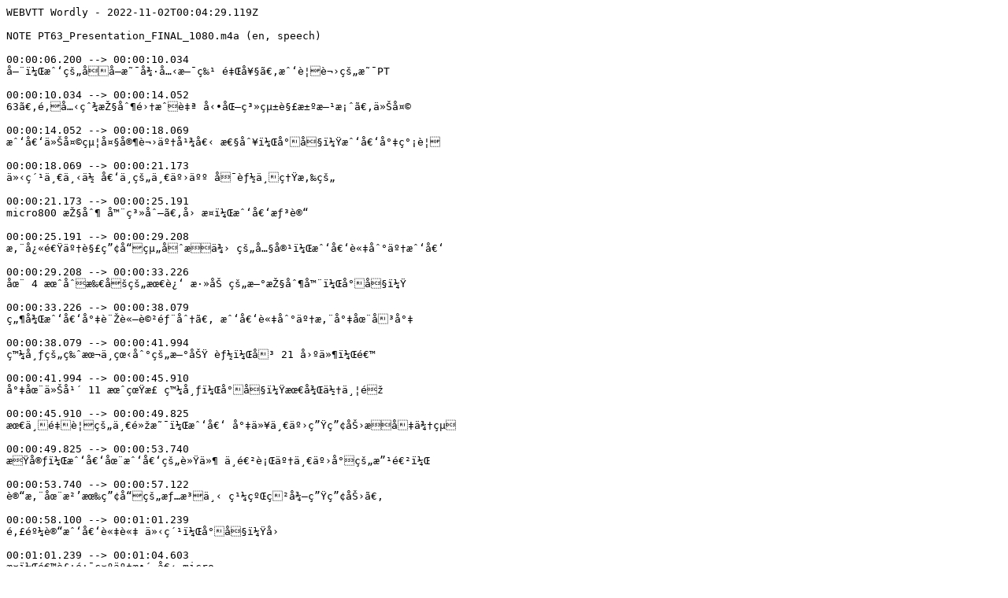

--- FILE ---
content_type: text/vtt
request_url: https://rockwellautomation.scene7.com/is/content/rockwellautomation/micro-control-integrated-automation-solution-zh_TW
body_size: 19782
content:
WEBVTT Wordly - 2022-11-02T00:04:29.119Z

NOTE PT63_Presentation_FINAL_1080.m4a (en, speech)

00:00:06.200 --> 00:00:10.034
å—¨ï¼Œæˆ‘çš„åå­—æ˜¯å¾·å…‹æ–¯ç‰¹ é‡Œå¥§ã€‚æˆ‘è¦è¬›çš„æ˜¯PT

00:00:10.034 --> 00:00:14.052
63ã€‚é‚å…‹çˆ¾æŽ§åˆ¶é›†æˆè‡ª å‹•åŒ–ç³»çµ±è§£æ±ºæ–¹æ¡ˆã€‚ä»Šå¤©

00:00:14.052 --> 00:00:18.069
æˆ‘å€‘ä»Šå¤©çµ¦å¤§å®¶è¬›äº†å¹¾å€‹ æ€§åˆ¥ï¼Œå°å§ï¼Ÿæˆ‘å€‘å°‡ç°¡è¦

00:00:18.069 --> 00:00:21.173
ä»‹ç´¹ä¸€ä¸‹ä½ å€‘ä¸­çš„ä¸€äº›äºº å¯èƒ½ä¸ç†Ÿæ‚‰çš„

00:00:21.173 --> 00:00:25.191
micro800 æŽ§åˆ¶ å™¨ç³»åˆ—ã€‚å› æ­¤ï¼Œæˆ‘å€‘æƒ³è®“

00:00:25.191 --> 00:00:29.208
æ‚¨å¿«é€Ÿäº†è§£ç”¢å“çµ„åˆæä¾› çš„å…§å®¹ï¼Œæˆ‘å€‘è«‡åˆ°äº†æˆ‘å€‘

00:00:29.208 --> 00:00:33.226
åœ¨ 4 æœˆåˆæ‰€åšçš„æœ€è¿‘ æ·»åŠ çš„æ–°æŽ§åˆ¶å™¨ï¼Œå°å§ï¼Ÿ

00:00:33.226 --> 00:00:38.079
ç„¶å¾Œæˆ‘å€‘å°‡è¨Žè«–è©²éƒ¨åˆ†ã€‚ æˆ‘å€‘è«‡åˆ°äº†æ‚¨å°‡åœ¨å³å°‡

00:00:38.079 --> 00:00:41.994
ç™¼å¸ƒçš„ç‰ˆæœ¬ä¸­çœ‹åˆ°çš„æ–°åŠŸ èƒ½ï¼Œå³ 21 å›ºä»¶ï¼Œé€™

00:00:41.994 --> 00:00:45.910
å°‡åœ¨ä»Šå¹´ 11 æœˆçœŸæ­£ ç™¼å¸ƒï¼Œå°å§ï¼Ÿæœ€å¾Œä½†ä¸¦éž

00:00:45.910 --> 00:00:49.825
æœ€ä¸é‡è¦çš„ä¸€é»žæ˜¯ï¼Œæˆ‘å€‘ å°‡ä»¥ä¸€äº›ç”Ÿç”¢åŠ›æå‡ä¾†çµ

00:00:49.825 --> 00:00:53.740
æŸå®ƒï¼Œæˆ‘å€‘åœ¨æˆ‘å€‘çš„è»Ÿä»¶ ä¸­é€²è¡Œäº†ä¸€äº›å°çš„æ”¹é€²ï¼Œ

00:00:53.740 --> 00:00:57.122
è®“æ‚¨åœ¨æ²’æœ‰ç”¢å“çš„æƒ…æ³ä¸‹ ç¹¼çºŒç²å¾—ç”Ÿç”¢åŠ›ã€‚

00:00:58.100 --> 00:01:01.239
é‚£éº¼è®“æˆ‘å€‘è«‡è«‡ ä»‹ç´¹ï¼Œå°å§ï¼Ÿå› 

00:01:01.239 --> 00:01:04.603
æ­¤ï¼Œé€™è£¡é¡¯ç¤ºäº†æ•´ å€‹ micro

00:01:04.603 --> 00:01:08.190
800 ç³»åˆ—çš„ç”¢ å“çµ„åˆè¦–åœ–ï¼Œæ‚¨å¯

00:01:08.190 --> 00:01:11.330
ä»¥çœ‹åˆ°ï¼Œå®ƒåœ¨ micro810

00:01:11.330 --> 00:01:14.918
ç³»åˆ—ä¸­éžå¸¸ä½Žçš„æ™º èƒ½ç¹¼é›»å™¨ä¸­éžå¸¸æ™®

00:01:14.918 --> 00:01:18.506
éã€‚ä¸€ç›´åˆ°ä¸­åž‹ï¼Œ æˆ‘å€‘é–‹å§‹è«‡è«–å®ƒçš„

00:01:18.506 --> 00:01:21.645
é‹å‹•éƒ¨åˆ†ï¼Œå°å§ï¼Ÿ ç”¨micro

00:01:21.645 --> 00:01:24.560
830ã€‚ç¾åœ¨é€²å…¥ 850 å’Œ

00:01:24.560 --> 00:01:27.760
870 çš„ä¸»è¦éƒ¨ åˆ†

00:01:28.100 --> 00:01:30.802
Moody motion å’Œ I/

00:01:30.802 --> 00:01:34.519
Oï¼Œä½ ä¹Ÿå¯ä»¥çœ‹åˆ°åœ¨éŽåŽ» å¹¾å¹´å’ŒåŽ»å¹´å››æœˆï¼Œæˆ‘å€‘å·²

00:01:34.519 --> 00:01:37.897
ç¶“æ“æœ‰äº†å¾ˆå¤šåœç¹žå®ƒçš„èƒ½ åŠ›ã€‚é€™å¢žåŠ äº†æ‚¨å°å¾ž

00:01:37.897 --> 00:01:41.445
micrologix ç”¢å“é€²è¡Œå‚³çµ±é€šä¿¡çš„ä¸€ç¨®

00:01:41.445 --> 00:01:44.823
æ”¯æŒã€‚ç¾åœ¨ï¼Œé·ç§»åˆ° micro800 ä½œç‚º

00:01:44.823 --> 00:01:48.540
ç¾ä»£åŒ–è·¯å¾‘ä¹‹ä¸€ï¼Œæˆ‘å€‘é‚„ æ·»åŠ äº† VMP æ¨¹ã€‚æ‚¨

00:01:48.540 --> 00:01:50.905
åœ¨ä»Šå¤©çš„ micrologix

00:01:50.905 --> 00:01:54.621
1400 ä¸­ä¹Ÿçœ‹åˆ°äº†é€™ ä¸€é»žï¼Œmicro870

00:01:54.621 --> 00:01:57.821
ä¹Ÿæä¾›äº†é€™ä¸€é»žã€‚ç¾åœ¨ä½œ ç‚º

00:01:58.100 --> 00:02:01.676
ä½œç‚ºä¸€å€‹æ›´ç›´æŽ¥ çš„æˆ‘çš„å•é¡Œï¼ŒæŽ¢è·¯

00:02:01.676 --> 00:02:05.490
è€…ä½ ä½¿ç”¨æ›´æœ€æ–°çš„ æŠ€è¡“ç”¢å“ã€‚æˆ‘å€‘æ”¯

00:02:05.490 --> 00:02:09.066
æŒå¤šç¨®é¡žåž‹çš„é»‘ åº¦ã€‚æ‚¨å¯ä»¥åœ¨è—ç·š

00:02:09.066 --> 00:02:11.927
ä¸Šçœ‹åˆ°å¾ž micro820

00:02:11.927 --> 00:02:13.834
ä¸€ç›´åˆ° micro

00:02:13.834 --> 00:02:17.648
870ï¼Œæ‹”æ¯›æ›¾ç¶“ æ˜¯éžå¸¸ç°¡å–®çš„é™„åŠ 

00:02:17.648 --> 00:02:21.224
çµ„ä»¶ï¼Œæ‚¨å¯ä»¥åœ¨è™• ç†å™¨ä¸Šæ“´å±•æ›´å¤š

00:02:21.224 --> 00:02:25.039
iOSï¼Œè€Œç„¡éœ€å¢ž åŠ ä»»ä½•é¡å¤–çš„ä½”ç”¨

00:02:25.039 --> 00:02:29.657
ç©ºé–“æˆ–å¤–å½¢å°ºå¯¸ å‹•ç‰©ç©ºé–“æˆ–

00:02:29.657 --> 00:02:33.396
åˆ©ç”¨ï¼Œç„¶å¾Œæˆ‘ å€‘æœ‰å¾žåŸºæœ¬çš„

00:02:33.396 --> 00:02:37.134
ç¯„åœã€‚æˆ‘ä¸€ç›´ æ¬ æ¼¢å¨œåœ¨è©²ç”¢

00:02:37.134 --> 00:02:40.873
å“çµ„åˆä¸­æä¾› çš„é€šä¿¡æ¨¡å¡Šï¼Œ

00:02:40.873 --> 00:02:44.073
ç”šè‡³æ˜¯ä¸€äº›å°ˆ æ¥­æ¨¡å¡Šã€‚

00:02:46.100 --> 00:02:49.355
æŸ¥çœ‹å¾®æŽ§åˆ¶ç³» çµ±çš„æ¦‚è¿°ã€‚æ‰€ä»¥

00:02:49.355 --> 00:02:52.861
ä½ å¯ä»¥çœ‹åˆ°å®ƒè¦† è“‹äº†ä½ æ‰€çŸ¥é“çš„

00:02:52.861 --> 00:02:56.367
æ™®é€šè¨­å‚™çš„æœ€ä½Ž ç´šåˆ¥ 0 çš„æ•´

00:02:56.367 --> 00:02:59.873
å€‹å±¤ï¼Œç¾åœ¨å®ƒå€‘ ä¸­çš„è¨±å¤šå·²ç¶“è½‰

00:02:59.873 --> 00:03:03.380
å‘æ™ºèƒ½è¨­å‚™ï¼Œå›  ç‚ºå®ƒå€‘éƒ½é€šéŽé€£

00:03:03.380 --> 00:03:06.886
æŽ¥è®Šå¾—æ›´æ™ºèƒ½ã€‚ å®ƒæä¾›äº†æ›´å¤šçš„

00:03:06.886 --> 00:03:10.141
æ•¸æ“šï¼Œå¦‚é»‘çœ¼ åœˆï¼Œè¦ªæ„›çš„ã€‚æ‰€

00:03:10.141 --> 00:03:13.647
æœ‰é€™äº›éƒ½æ˜¯ä½¿é‚£ äº›å‚³çµ±çš„å”è­°çš„

00:03:13.647 --> 00:03:17.315
ä¸€äº›ä¾‹å­ æä¾› 1 å’Œ

00:03:17.315 --> 00:03:20.850
0 æ•¸æ“šçš„è¨­å‚™ ç¾åœ¨å¯ä»¥å‘ç”¨æˆ¶

00:03:20.850 --> 00:03:24.386
æä¾›å°æ•¸æ“šï¼Œä»¥ ä¾¿å‘ä¸Šå±¤æŽ§åˆ¶å™¨

00:03:24.386 --> 00:03:27.922
æä¾›æ›´å¤šé—œæ–¼è©² è¨­å‚™çš„è¨ºæ–·ç”šè‡³

00:03:27.922 --> 00:03:31.457
ä¸€äº›å¥åº·ä¿¡æ¯ï¼Œ å°å§ï¼Ÿç”šè‡³æœ€çµ‚

00:03:31.457 --> 00:03:34.488
åˆ°ä¼æ¥­ï¼Œå°å—Žï¼Ÿ æ‚¨å¯ä»¥çœ‹åˆ°

00:03:34.488 --> 00:03:37.518
micro 800 æŽ§åˆ¶å™¨

00:03:37.518 --> 00:03:41.054
ç¾åœ¨ä½æ–¼æ©Ÿå™¨æŽ§ åˆ¶å±¤ï¼Œå°å—Žï¼Ÿæˆ‘

00:03:41.054 --> 00:03:44.337
å€‘èˆ‡ç¨ç«‹çš„å®‰å…¨ ç¹¼é›»å™¨ååœ¨ä¸€

00:03:44.337 --> 00:03:47.508
èµ·ã€‚ æˆ‘å€‘åœ¨å¾®åž‹ç”¢å“çµ„

00:03:47.508 --> 00:03:51.352
åˆä¸­æ“æœ‰çš„è§£æ±ºæ–¹æ¡ˆ ä½œç‚ºç”¢å“çµ„åˆä¸­çš„å¾®

00:03:51.352 --> 00:03:55.197
åž‹çµ„ä»¶ï¼Œå°ï¼Œæä¾›å…¶ ä¸­çš„å®‰å…¨éƒ¨åˆ†ï¼Œä¸¦ä¸”

00:03:55.197 --> 00:03:58.827
micro800 æä¾›äº†å…¶ä¸­çš„æ¨™æº–éƒ¨

00:03:58.827 --> 00:04:02.672
åˆ†ã€‚è€Œä¸”ï¼Œåœ¨ç›£ç£æŽ§ åˆ¶ä¸­ï¼Œæˆ‘å€‘æœ‰æˆ‘å€‘çš„

00:04:02.672 --> 00:04:06.516
é›†æˆè¨­è¨ˆè»Ÿä»¶é€£æŽ¥çµ„ ä»¶å·¥ä½œå°ï¼Œå°å—Žï¼Ÿå®ƒ

00:04:06.516 --> 00:04:10.360
æ˜¯ä¸€å€‹å–®ä¸€çš„è»Ÿä»¶ï¼Œ å¯ä»¥å°ä¸‹æ¸¸çš„ä»»ä½•è¨­

00:04:10.360 --> 00:04:14.205
å‚™é€²è¡Œç·¨ç¨‹ï¼Œç„¡è«–æ˜¯ æŽ§åˆ¶å™¨å®‰å…¨æŽ§åˆ¶å™¨ï¼Œ

00:04:14.205 --> 00:04:17.405
é‚„æ˜¯è¼¸å‡º æ‚¨åœ¨ä¸‹é¢å¾žé‹å‹•ä¸­

00:04:17.405 --> 00:04:21.017
çœ‹åˆ°çš„è¨­å‚™ä¹Ÿå¯ä»¥é©… å‹•ä¸€äº›æŽ¥è§¸å™¨ï¼Œä¹Ÿå¯

00:04:21.017 --> 00:04:24.629
ä»¥åœ¨æ­¤è»Ÿä»¶ä¸­é€²è¡Œç·¨ ç¨‹ã€‚æœ€å¾Œä½†ä¸¦éžæœ€ä¸

00:04:24.629 --> 00:04:28.241
é‡è¦çš„ä¸€é»žæ˜¯æ‚¨å¯ä»¥ åœ¨æ­¤ç´šåˆ¥å·¥å…·ä¸­çœ‹åˆ°

00:04:28.241 --> 00:04:31.853
çš„ HMI æ¬Šé™ã€‚ å®ƒä¹Ÿåœ¨åŒä¸€å€‹é€£æŽ¥çš„

00:04:31.853 --> 00:04:35.465
çµ„ä»¶å·¥ä½œå°ä¸­ç·¨ç¨‹ï¼Œ ä¸¦ä¸”åœ¨é€™å€‹ HMI

00:04:35.465 --> 00:04:39.077
è»Ÿä»¶å’Œæœªä¾†ï¼Œæˆ‘çš„ç”¢ å“ä¸­ï¼Œæˆ‘å€‘å¯¦éš›ä¸Šèˆ‡

00:04:39.077 --> 00:04:42.489
micro800 æŽ§åˆ¶å™¨é€£æŽ¥ï¼Œä¸¦ä¸”ä»–

00:04:42.489 --> 00:04:45.689
é‚„æœ‰è¨±å¤šå…¶ä»–åŠŸèƒ½ã€‚ åƒæ¯”æ©

00:04:45.800 --> 00:04:49.258
çœ‹åˆ°ä½ çœ‹åˆ°é€™è£¡å… è¨±æ›´å¤šé ç¨‹è¨ªå•ä½ åœ¨

00:04:49.258 --> 00:04:52.513
æœ¬åœ°æ©Ÿå™¨ä¸­çš„ 3 hh äººæ©Ÿç•Œé¢æ•¸

00:04:52.513 --> 00:04:56.175
æ“šï¼Œå°å§ï¼Ÿæ­£å¦‚æ‚¨åœ¨ ç•¶å¤©æ™šäº›æ™‚å€™çœ‹åˆ°çš„

00:04:56.175 --> 00:04:58.617
é‚£æ¨£ï¼Œåœ¨ micro800

00:04:58.617 --> 00:05:02.279
ä¸­ï¼Œæˆ‘å€‘å°‡è¨Žè«–å¦‚ä½• æ‰èƒ½æ›´ä¸Šä¸€å±¤æ¨“ï¼Œå°

00:05:02.279 --> 00:05:05.737
å§ï¼Ÿé€£æŽ¥åˆ°é›²ç«¯ã€‚ä¾‹ å¦‚ï¼Œæ‚¨åœ¨æ­¤åœ–ä¸­çœ‹

00:05:05.737 --> 00:05:08.993
åˆ°ï¼Œæˆ‘å€‘æ“æœ‰é€™äº› mqtt å”è­°æ”¯

00:05:08.993 --> 00:05:12.044
æŒï¼Œå°±åƒé€šéŽ UDF èœœèœ‚ä¸€æ¨£ï¼Œ

00:05:12.044 --> 00:05:15.244
å®ƒå…è¨±æˆ‘å€‘å°‡æ•¸æ“šæŽ¨ é€åˆ°

00:05:15.800 --> 00:05:19.484
Incuity ç¶“ç´€ äººï¼Œæœ€çµ‚é€£æŽ¥åˆ°ä¼æ¥­è»Ÿä»¶

00:05:19.484 --> 00:05:23.343
é€²è¡Œåˆ†æžï¼Œåšæ›´æ˜Žç¢ºçš„æ–¹ ç¨‹å¼ï¼Œæœ€çµ‚ç”¨æˆ¶å¯ä»¥å¯¦ç¾

00:05:23.343 --> 00:05:26.852
ä¸¦ç²å¾—æ›´é«˜çš„ç”Ÿç”¢åŠ›ã€‚ç¾ åœ¨ï¼ŒMichael

00:05:26.852 --> 00:05:29.308
Control Systems

00:05:29.308 --> 00:05:33.168
Force é€²å…¥äº†é€™è£¡ çš„ä¸‰å€‹ä¸»è¦ç§Ÿæˆ¶ï¼Œå°å§ï¼Ÿ

00:05:33.168 --> 00:05:37.028
ä¸€ï¼Œç•¶ç„¶ï¼Œç‚ºäº†æ¸›å°‘è¨­è¨ˆ æ™‚é–“ï¼Œæˆ‘å€‘å¸Œæœ›ç”¨æˆ¶èƒ½å¤ 

00:05:37.028 --> 00:05:40.887
ç²å¾—ç›¡å¯èƒ½å¤šçš„ç”Ÿç”¢åŠ›å’Œ æ›´è¼•é¬†åœ°é€²è¡Œä¸Šæ¸¸è¨­è¨ˆï¼Œ

00:05:40.887 --> 00:05:44.396
å°å—Žï¼Ÿå› ç‚ºé€™å°±æ˜¯æˆ‘ torqprove çš„

00:05:44.396 --> 00:05:47.403
åŽŸå› ã€‚ åœ¨å‰é¢çš„ä»‹ç´¹ä¸­

00:05:47.403 --> 00:05:51.067
è«‡åˆ°ï¼Œæˆ‘å€‘æ“æœ‰å»£ æ³›çš„ç”¢å“çµ„åˆï¼Œå¯

00:05:51.067 --> 00:05:54.502
ä»¥æ”¯æŒæˆ‘å€‘çš„å®¢ æˆ¶ã€‚æˆ‘å€‘æ“æœ‰å‡ºè‰²

00:05:54.502 --> 00:05:57.021
çš„é¸æ“‡å·¥å…·ã€é›†æˆ æž¶æ§‹ã€

00:05:57.021 --> 00:06:00.685
Builderï¼Œ ä¸¦å¹«åŠ©ç”¨æˆ¶æ ¹æ“šä»–

00:06:00.685 --> 00:06:04.120
å€‘è¼¸å…¥è»Ÿä»¶çš„è¼¸å…¥ è¨­è¨ˆæ­£ç¢ºçš„æŽ§åˆ¶

00:06:04.120 --> 00:06:07.555
å™¨ã€‚æˆ‘å€‘å¯ä»¥ç‚ºæ‚¨ æŽ¨è–¦åˆé©çš„æŽ§åˆ¶

00:06:07.555 --> 00:06:11.219
å™¨ï¼Œå°å§ï¼Ÿè€Œä¸”æˆ‘ å€‘æœ‰å¾ˆå¤špopï¼Œ

00:06:11.219 --> 00:06:14.883
é…ç½®åœ–ï¼Œç”¨æˆ¶å¯ä»¥ æŠŠå®ƒä½œç‚ºåƒè€ƒä½œç‚º

00:06:14.883 --> 00:06:17.715
å¢Šè…³çŸ³ è®“è‡ªå·±çš„è¨­è¨ˆ

00:06:17.715 --> 00:06:20.999
æ›´å¿«ï¼Œå°å§ï¼Ÿç•¶ ç„¶ï¼Œåœ¨ ID

00:06:20.999 --> 00:06:24.535
å’Œç—…æ¯’è»Ÿä»¶çš„é–‹ ç™¼éŽç¨‹ä¸­ï¼Œæˆ‘åœ¨

00:06:24.535 --> 00:06:28.071
CCW ä¸Šè«‡åˆ° éŽï¼Œé€™å°‡å¹«åŠ©æ‚¨

00:06:28.071 --> 00:06:31.607
çš„å®¢æˆ¶åœ¨å¾®æŽ§åˆ¶ ç³»çµ±ç©ºé–“ä¸­æ›´è¼•

00:06:31.607 --> 00:06:35.143
é¬†åœ°é›†æˆä¸åŒçš„ è¨­å‚™ã€‚è€Œä¸”æ‚¨å¯

00:06:35.143 --> 00:06:38.680
ä»¥åœ¨é€™è£¡çœ‹åˆ°é‡ é»žï¼Œæˆ‘å€‘é–‹ç™¼äº†

00:06:38.680 --> 00:06:42.216
è¨±å¤šç¤ºä¾‹ä»£ç¢¼ä¾› ç”¨æˆ¶ç²å–ä¸¦ä½¿ç”¨

00:06:42.216 --> 00:06:45.416
ä»¥é›†æˆåˆ°ä»–å€‘çš„ ä»£ç¢¼ä¸­

00:06:45.800 --> 00:06:49.626
ä»–å€‘å¿…é ˆå¾žé ­é–‹å§‹çš„ç™¼ å±•ã€‚æ­£ç¢ºçš„ã€‚å› ç‚ºæˆ‘å€‘æœ‰

00:06:49.626 --> 00:06:53.634
ç¾æˆçš„éžå¸¸å¥½çš„ç”¢å“ä¾›æ‚¨ åƒè€ƒå’Œéƒ¨ç½²ï¼Œå°å—Žï¼Ÿæˆ‘å€‘

00:06:53.634 --> 00:06:57.643
å°æ­¤é€²è¡Œäº†è½‰æ›ã€‚ç¾åœ¨ï¼Œ æŠŠmicroviewã€

00:06:57.643 --> 00:07:01.105
logicã€Steve up ç”¢å“è½‰æ›æˆ

00:07:01.105 --> 00:07:05.114
micro800å®¶æ—ï¼Œ ä½ èƒ½å¯«å¤šå°‘å°±å¯ä»¥ç”¨å¤šå°‘

00:07:05.114 --> 00:07:09.122
ä»£ç¢¼ï¼Œå³é‚Šåšäº›å°èª¿æ•´ï¼Œ æ¸›å°‘éƒ¨ç½²ï¼Œå°å§ï¼Ÿæ‰€ä»¥ï¼Œ

00:07:09.122 --> 00:07:12.220
å°‡ä»¥å¤ªç¶²/IP ä½œç‚ºæ¨™ æº–å”è­°ä¹‹ä¸€ï¼Œ

00:07:12.220 --> 00:07:15.420
Rockwell é¸æ“‡ äº†ï¼Œå°å—Žï¼Ÿ

00:07:15.700 --> 00:07:19.159
ç¹¼çºŒå¾®ç©ºé–“ã€‚æˆ‘å€‘ ä¹Ÿè™•æ–¼ä»¥å¤ªç¶²/IP

00:07:19.159 --> 00:07:22.618
æ¨™æº– Arena ä¸­ï¼Œå› æ­¤å¾ˆå®¹æ˜“é€£æŽ¥

00:07:22.618 --> 00:07:26.077
åˆ°ä¸åŒçš„è¨­å‚™ï¼Œæ¯”å¦‚ åœ¨æœªä¿®æ”¹çš„äº’è¯ç¶²

00:07:26.077 --> 00:07:29.739
ä¸­ï¼Œå°å§ï¼Ÿç”¨ä¸€å°é›» çºœï¼Œå°å§ï¼Ÿè€Œä¸”æˆ‘å€‘

00:07:29.739 --> 00:07:33.402
é‚„æœ‰æ¨¡æ“¬å·¥å…·ï¼Œå¯ä»¥ åœ¨æ‚¨é–‹ç™¼çš„æ—©æœŸéšŽæ®µ

00:07:33.402 --> 00:07:37.064
é€£æŽ¥ä¸Šæ¸¸ï¼Œä»¥æ¸›å°‘æ‚¨ æœªä¾†çš„èª¿è©¦æ™‚é–“ï¼Œå°

00:07:37.064 --> 00:07:39.709
å—Žï¼Ÿå°±åƒèˆ‡ Rockwell

00:07:39.709 --> 00:07:42.558
æœ€è¿‘æ”¶è³¼çš„ emulate3d

00:07:42.558 --> 00:07:45.758
æŽ¥å£ä¸€æ¨£ã€‚

00:07:46.000 --> 00:07:49.272
åœ¨éŽåŽ»çš„å¹¾å¹´ è£¡ï¼Œé€™å¯ä»¥æä¾›

00:07:49.272 --> 00:07:52.795
ä¸€å€‹éžå¸¸å¼·å¤§çš„ å‰æœŸï¼Œæ¨¡æ“¬ä½ çš„

00:07:52.795 --> 00:07:56.319
æ•´å€‹ç³»çµ±ï¼Œè®“ä½  æ›´å¥½åœ°äº†è§£è¨­å‚™

00:07:56.319 --> 00:07:59.591
å°‡å¦‚ä½•éƒ¨ç½²ï¼Œç³» çµ±çš„æµç¨‹å°‡å¦‚

00:07:59.591 --> 00:08:03.115
ä½•ï¼Œä¸¦åšå‡ºä¸€äº› é å…ˆèª¿æ•´ã€‚ç„¶å¾Œ

00:08:03.115 --> 00:08:06.638
åœ¨è¨­è¨ˆçš„å¾ŒæœŸéšŽ æ®µï¼Œåœ¨é€™å€‹ï¼Œå®ƒ

00:08:06.638 --> 00:08:10.162
æ˜¯æ¼”ç¤ºï¼Œé€™äº›æœƒ è­°å°‡ä¸»è¦åœç¹žé€™

00:08:10.162 --> 00:08:13.686
å€‹é–‹ç™¼æ™‚é–“ï¼Œæ¸› å°‘å°å—Žï¼Ÿä½ åœ¨å“ª

00:08:13.686 --> 00:08:17.342
è£¡ã€‚ä½ å¯ä»¥å¾—åˆ° å¾žæ‚¨çš„é–‹ç™¼è§’

00:08:17.342 --> 00:08:20.542
åº¦æé«˜ç”Ÿç”¢åŠ›ã€‚

00:08:21.000 --> 00:08:24.321
ç¾åœ¨ï¼Œè®“æˆ‘å€‘ç¨å¾® äº†è§£ä¸€ä¸‹éŽåŽ»å¹¾å€‹æœˆ

00:08:24.321 --> 00:08:27.448
åœ¨ micro 800 æŽ§åˆ¶å™¨ä¸­ç™¼

00:08:27.448 --> 00:08:29.988
å¸ƒçš„å…§å®¹ã€‚æ‰€ä»¥æˆ‘æ‰€ ä»¥æˆ‘å€‘åœ¨

00:08:29.988 --> 00:08:32.919
micro850 å’Œ micro

00:08:32.919 --> 00:08:36.436
870 ç³»åˆ—ä¸­æŽ¨å‡º äº†æ›´æ–°çš„å­ç³»åˆ—ï¼Œå°

00:08:36.436 --> 00:08:39.562
l50 e&lï¼Œ 70 æŽ§åˆ¶å™¨ï¼Œå°

00:08:39.562 --> 00:08:43.079
å—Žï¼Ÿæˆ‘å€‘åœ¨é€™å…©å€‹å­ ç³»åˆ—ä¸­æ·»åŠ äº†ä¸€äº›å¢ž

00:08:43.079 --> 00:08:46.596
å¼·åŠŸèƒ½ã€‚æ­£å¦‚æ‚¨åœ¨å¹» ç‡ˆç‰‡ä¸Šçœ‹åˆ°çš„é‚£æ¨£ï¼Œ

00:08:46.596 --> 00:08:49.796
micro800 ç”¢å“çµ„åˆçš„å®¶æ—ï¼Œ

00:08:50.900 --> 00:08:54.311
åœ¨é€™è£¡ï¼Œæˆ‘å€‘è¨Žè«– äº†å…¶ä¸­ä¸€é …å¢žå¼·åŠŸèƒ½

00:08:54.311 --> 00:08:57.923
æ›´å¤šåœ°æ˜¯æä¾›é§ç•™åœ¨ é€™äº›æŽ§åˆ¶å™¨çš„ç©€ç‰©å’Œ

00:08:57.923 --> 00:09:01.536
ä»¥å¤ªç¶²ç«¯å£ä¸Šçš„å”è­° å¢žå¼·åŠŸèƒ½ã€‚æˆ‘æ˜¯å› ç‚º

00:09:01.536 --> 00:09:04.947
æˆ‘å€‘å¸Œæœ›å®ƒå€‘æˆç‚º micrologi

00:09:04.947 --> 00:09:08.559
x å®¢æˆ¶ç¾ä»£åŒ–é“è·¯ çš„é—œéµè·¯ç·šä¹‹ä¸€ï¼Œå°

00:09:08.559 --> 00:09:11.369
å—Žï¼Ÿé€™äº›å¹´ä¾†ä¸€ç›´åœ¨ ä½¿ç”¨æ‰€æœ‰çš„

00:09:11.369 --> 00:09:14.981
micrologi x ç”¢å“ï¼Œæˆ‘å€‘å¸Œæœ›

00:09:14.981 --> 00:09:18.593
å®ƒå€‘æœ‰ä¸€å€‹éžå¸¸å°çš„ å¹³æ»‘å’Œæ›´å…¼å®¹çš„è§£æ±º

00:09:18.593 --> 00:09:23.330
æ–¹æ¡ˆä¾†é·ç§»åˆ° æ­£ç¢ºçš„ã€‚æ‰€ä»¥æˆ‘å€‘

00:09:23.330 --> 00:09:26.791
ç‚ºæ‰€æœ‰é£Ÿç‰©æ·»åŠ äº† DX 1 æ¨¡å¼æ”¯

00:09:26.791 --> 00:09:30.684
æŒã€‚é»‘äººå¿…é ˆéˆæ´»å’Œ ç„¡ç·šé›»èª¿è£½è§£èª¿å™¨é€£

00:09:30.684 --> 00:09:34.577
æŽ¥åˆ°æ­¤å”è­°ï¼Œæˆ‘å€‘æ·» åŠ äº† dnp3ï¼Œå°

00:09:34.577 --> 00:09:38.471
å—Žï¼Ÿæˆ‘å€‘åªæ˜¯åœ¨æ°´ã€ å»¢æ°´æˆ–é™æ¸¬æ‡‰ç”¨ä¸­éž

00:09:38.471 --> 00:09:42.364
å¸¸å¸¸è¦‹ï¼Œåœ¨é€™äº›æ‡‰ç”¨ ä¸­è©²å”è­°è¢«å»£æ³›æŽ¥å—

00:09:42.364 --> 00:09:46.257
å’Œä½¿ç”¨ã€‚æ‰€ä»¥æˆ‘å€‘æœ‰ å…©ç¨®æ”¯æŒé€™å€‹å”è­°çš„

00:09:46.257 --> 00:09:50.151
å¤©ä¸»æ•™å¾’ï¼Œå°å§ï¼Ÿåœ¨ å®‰å…¨æ€§æ–¹é¢ï¼Œå®‰å…¨æ€§

00:09:50.151 --> 00:09:52.802
ä¸ ä½ å°å—Žï¼Ÿæ‰€ä»¥åœ¨å¾®è§€ç©º

00:09:52.802 --> 00:09:56.587
é–“ä¸­ï¼Œä¹Ÿä¸æ˜¯èªªä¸éœ€è¦ã€‚ é€™ä¹Ÿå¾ˆé‡è¦ï¼Œå°å§ï¼Ÿå› 

00:09:56.587 --> 00:10:00.553
æ­¤ï¼Œæˆ‘å€‘é‡è¦–é€™ä¸€é»žï¼Œè€Œ ä¸”æˆ‘å€‘ä¹Ÿåœ¨è©²é ˜åŸŸåŠ å¼·äº†

00:10:00.553 --> 00:10:04.338
å®‰å…¨æ€§ï¼Œå°å§ï¼Ÿé‚£éº¼ï¼Œè«‡ è«‡å¯†ç¢¼ä¿è­·å’Œè…æ•—ï¼Œå°

00:10:04.338 --> 00:10:07.763
å§ï¼Ÿæ‰€ä»¥ï¼Œå¯†ç¢¼ä¿è­·åœ¨ Connected

00:10:07.763 --> 00:10:11.549
Components Workbench çš„

00:10:11.549 --> 00:10:15.334
å¾®ç©ºé–“ä¸­ä¸¦ä¸æ–°é®®ï¼Œå° å§ï¼Ÿé€™æ˜¯æ‚¨ç”¨ä¾†ä¿è­·ç¨‹åº

00:10:15.334 --> 00:10:18.578
çš„å¯†ç¢¼ï¼Œå°å—Žï¼Ÿä¿è­·å®¢æˆ¶ çš„äº’è¯ç¶²IPå’Œ

00:10:20.100 --> 00:10:23.831
é€™äº›å¢žå¼·åŠŸèƒ½æ›´ å¤šåœ°æ¶‰åŠåŠ å¯†ï¼Œæ‚¨

00:10:23.831 --> 00:10:27.810
åœ¨é …ç›®ä¸­å®šç¾©çš„å¯† ç¢¼ï¼Œå°å—Žï¼Ÿé€™æ¨£å®ƒ

00:10:27.810 --> 00:10:31.790
å°ç¯¡æ”¹è®Šå¾—æ›´åŠ å¥ å£¯ã€‚æ‰€ä»¥æˆ‘å€‘é€²è¡Œ

00:10:31.790 --> 00:10:35.770
çš„å¦ä¸€é …æ”¹é€²æ˜¯é· ç§»åˆ° dnp3ï¼Œ

00:10:35.770 --> 00:10:39.750
æˆ‘å€‘ä½¿ç”¨äº†ä»–å€‘æ¨™ æº–çš„æœ€æ–°ç‰ˆæœ¬ï¼Œå°

00:10:39.750 --> 00:10:43.730
å§ï¼Ÿä¸¦ä¸”ï¼Œåœ¨æ¡æ‰‹ æ–¹é¢ï¼Œå®ƒæ˜¯æŽ§åˆ¶å™¨

00:10:43.730 --> 00:10:47.710
çš„ä¸»å¾žè¨­å‚™ä¹‹é–“çš„ å…§å®¹å ´åˆï¼Œå°å—Žï¼Ÿ

00:10:47.710 --> 00:10:51.547
èªè­˜æ­£ç¢ºçš„ä¸»äºº ä¾†å¯«ã€‚å› æ­¤ï¼Œæˆ‘

00:10:51.547 --> 00:10:55.540
å€‘ä¸æœƒèˆ‡éŒ¯èª¤çš„äºº äº¤è«‡ä¸¦é–‹å§‹æ´©éœ²æ‚¨

00:10:55.540 --> 00:10:59.533
çš„ä¿¡æ¯ï¼Œå°å§ï¼Ÿæ‰€ ä»¥æˆ‘å€‘åœ¨é€™è£¡æ”¯æŒ

00:10:59.533 --> 00:11:03.526
sav 5å”è­°ï¼Œ è€Œåº•éƒ¨çš„ç“¶å­æ›´å¤š

00:11:03.526 --> 00:11:07.519
çš„æ˜¯æŽ§åˆ¶å™¨æ€§èƒ½ã€‚ é€™ä¹Ÿæ˜¯æˆ‘å€‘åœ¨ 4

00:11:07.519 --> 00:11:11.512
æœˆæ‰€åšçš„å¢žå¼·çš„é‡ é»žï¼ŒæŽ§åˆ¶å™¨æ€§èƒ½æ”¹

00:11:11.512 --> 00:11:15.505
é€²æ˜¯å‘å‰é‚å‡ºçš„é—œ éµä¸€æ­¥ä¹‹ä¸€ï¼Œå› ç‚º

00:11:15.505 --> 00:11:18.705
æˆ‘å€‘å°‡ç¹¼çºŒå¢žå¼·æ›´ å¤šåŠŸèƒ½åˆ°

00:11:19.800 --> 00:11:23.234
å®¶äººï¼Œå°å§ï¼Ÿæ‰€ä»¥ å°±ä¸‹è¼‰å’Œä¸Šå‚³æ™‚é–“è€Œ

00:11:23.234 --> 00:11:26.871
è¨€ï¼Œæ­£å¦‚ä½ åœ¨é€™è£¡çœ‹ åˆ°çš„ï¼Œæˆ‘éƒ½åˆ†åˆ¥æé«˜

00:11:26.871 --> 00:11:28.891
äº† 40% å’Œ 23%

00:11:28.891 --> 00:11:32.528
Rapidï¼Œå°å§ï¼Ÿ è€Œä¸”æˆ‘å€‘è½èªªé€™å€‹è»Ÿ

00:11:32.528 --> 00:11:36.165
ä»¶ç¨‹åºä¸‹è¼‰å’Œä¸Šå‚³åˆ° æŽ§åˆ¶å™¨çš„æ™‚é–“æ˜¯ä¸€å€‹

00:11:36.165 --> 00:11:39.802
å¾ˆå¤§çš„éšœç¤™ï¼Œå°å§ï¼Ÿ éŽåŽ»çš„é€Ÿåº¦ä¸¦ä¸å¿«ï¼Œ

00:11:39.802 --> 00:11:43.438
æ‰€ä»¥æˆ‘å€‘åœ¨é€™è£¡åšäº† å¾ˆå¤šæ”¹é€²ï¼Œè®“ç”¨æˆ¶å¯

00:11:43.438 --> 00:11:47.075
ä»¥é€šéŽæ‚¨åœ¨å±å¹•ä¸Šçœ‹ åˆ°çš„é€™äº›æŽ§åˆ¶å™¨ç²å¾—

00:11:47.075 --> 00:11:50.275
é€™äº›ç”Ÿç”¢åŠ›ã€‚å¥½çš„ã€‚

00:11:50.400 --> 00:11:53.473
ä»¥åŠæ”¹é€²çš„åŸ· è¡Œï¼Œæˆ‘é€šéŽä¸€äº›è™•

00:11:53.473 --> 00:11:56.986
ç†å™¨æ”¹é€²ï¼Œæˆ‘å€‘å·² ç¶“è¨­æ³•å°‡æ€§èƒ½æé«˜

00:11:56.986 --> 00:12:00.499
äº†å…©åˆ°ä¸‰å€ã€‚åœ¨é€™ å€‹æŽ§åˆ¶çš„åŸ·è¡Œä¸Šï¼Œ

00:12:00.499 --> 00:12:04.012
ç„¡è«–æ˜¯ä¾†è‡ªIOå¹³ éœé‚„æ˜¯é‚è¼¯åŸ·è¡Œã€‚

00:12:04.012 --> 00:12:07.085
èˆ‡æˆ‘å€‘åœ¨å¾®æ³¢çˆä¸­ çš„ 50 å’Œ

00:12:07.085 --> 00:12:10.598
70 ä»¥å‰çš„åž‹è™Ÿ ç›¸æ¯”ï¼Œå®ƒæ˜¯ç›¸ç•¶å¹³

00:12:10.598 --> 00:12:13.891
å‡çš„å…©åˆ°ä¸‰å€ã€‚é€™ äº›ç¾åœ¨éƒ½å¯ä»¥è²·

00:12:13.891 --> 00:12:17.404
åˆ°ã€‚å› æ­¤ï¼Œæˆ‘å€‘æ“ æœ‰äº†è‡ªé‚£æ™‚ä»¥ä¾†æŽ¨

00:12:17.404 --> 00:12:21.506
å‡ºçš„ç¬¬ 20 ç‰ˆ å®¢æˆ¶å¯ä»¥ä¸‹è¼‰ä¸¦èˆ‡æ­¤

00:12:21.506 --> 00:12:24.920
æ–°æŽ§åˆ¶å™¨ä¸€èµ·ä½¿ç”¨çš„ April é¡žåž‹ï¼Œ

00:12:25.700 --> 00:12:29.034
ç¾åœ¨æˆ‘å€‘è«‡åˆ°äº† dnp3 çš„é†œé™‹ï¼Œ

00:12:29.034 --> 00:12:32.785
å°å§ï¼Ÿå› æ­¤ï¼Œé€™é¡¯ç¤º äº†ä¸€å€‹ä¸­ç­‰è¦æ¨¡çš„æ±¡

00:12:32.785 --> 00:12:36.536
æ°´è™•ç†å» æž¶æ§‹ï¼Œå¯ä»¥ ä½¿ç”¨æˆ‘å€‘çš„ä¸€äº›ä¸­æª”

00:12:36.536 --> 00:12:38.620
æŽ§åˆ¶å™¨ç”¢å“ï¼Œå°ï¼Œæ¯” å¦‚

00:12:38.620 --> 00:12:42.371
compactlo gix æŽ§åˆ¶å™¨ï¼Œä¸¦

00:12:42.371 --> 00:12:45.913
é€šéŽä»¥å¤ªç¶²/IP é€£æŽ¥åˆ° MP3 ç¶²

00:12:45.913 --> 00:12:49.248
é—œè½‰æ›å™¨ï¼Œå°?ç„¶å¾Œ é€²å…¥èˆ‡æ°´ å»¢æ°´

00:12:49.248 --> 00:12:52.790
scada ç³»çµ±çš„ æ›´å¤šèœ‚çª©æŽ¥å£ï¼Œå°

00:12:52.790 --> 00:12:57.263
å—Žï¼Ÿè€Œä¸”ï¼Œé‚„æœ‰ä½  ä½ ä¹Ÿå¯ä»¥æœ‰ä¸€å€‹

00:12:57.263 --> 00:13:00.836
æ³µç«™ï¼Œå°å§ï¼Ÿåœ¨ä¸€ å€‹éžå¸¸å°çš„ç³»çµ±è¨­

00:13:00.836 --> 00:13:04.409
ç½®ä¸­ï¼Œå°‡åœ¨è©²ä½ç½® ä½¿ç”¨ micro

00:13:04.409 --> 00:13:07.981
800ã€‚å¥½å§ï¼Œé€š éŽåœ¨æŽ§åˆ¶å™¨ä¸­æ”¯æŒ

00:13:07.981 --> 00:13:11.554
dnp3 - å” è­°ï¼Œæ‚¨æ¸›å°‘äº†è³¼è²·

00:13:11.554 --> 00:13:15.127
ä»»ä½•å…¶ä»–ç¶²é—œè½‰æ› è¨­å‚™çš„éœ€æ±‚ï¼Œé€™æœ‰

00:13:15.127 --> 00:13:18.700
åŠ©æ–¼ç¯€çœä¸€äº›è²»ç”¨ ä¸¦æ¸›å°‘å¦ä¸€å€‹æ•…éšœ

00:13:18.700 --> 00:13:22.273
é»žï¼Œæˆ–è€…æ‚¨å¿…é ˆé€² è¡Œçš„å¦ä¸€å€‹é…ç½®é»ž

00:13:22.273 --> 00:13:25.473
ä»¥ä½¿ç³»çµ±æ­£å¸¸é‹è¡Œ å’Œé‹è¡Œã€‚

00:13:26.100 --> 00:13:29.553
æˆ‘å°‡ç›´æŽ¥é€£æŽ¥åˆ° é€šéŽç„¡ç·šé›»å‚³è¼¸çš„

00:13:29.553 --> 00:13:33.237
èœ‚çª©è¨­å‚™ã€‚å¯èƒ½æ˜¯ æ°´ å»¢æ°´ï¼Œæ¨™é‡çµ‚

00:13:33.237 --> 00:13:36.920
ç«¯ï¼Œå°å§ï¼Ÿç¨å¾®æ·± å…¥ä¸€é»žã€‚ dnp

00:13:36.920 --> 00:13:40.374
3æœƒæ€Žæ¨£ï¼Ÿæ­£ç¢º çš„ï¼Ÿå› æ­¤ï¼Œå®ƒå…·æœ‰

00:13:40.374 --> 00:13:43.367
å¦‚ä»Š micro Logix

00:13:43.367 --> 00:13:47.051
1400 çš„å…¨éƒ¨ åŠŸèƒ½ã€‚æ‰€ä»¥ï¼Œå°±èƒ½

00:13:47.051 --> 00:13:50.734
åŠ›è€Œè¨€ï¼Œæˆ‘å€‘æ”¯æŒ ä¸€åˆ‡ï¼Œæˆ‘å€‘ä»¥å‰æ”¯

00:13:50.734 --> 00:13:54.418
æŒã€‚å› æ­¤ï¼Œå®¢æˆ¶ä¸ æœƒåœ¨ç¾ä»£åŒ–æ–¹é¢çœ‹

00:13:54.418 --> 00:13:57.315
åˆ°å•é¡Œ æˆ‘å€‘æ‰€æœ‰çš„é…

00:13:57.315 --> 00:14:00.850
ç½®å±å¹•éƒ½å¾—åˆ°äº† å¢žå¼·ã€‚å¸¶æœ‰ä¸‹æ‹‰

00:14:00.850 --> 00:14:04.386
èœå–®é¸æ“‡çš„æœ€æ–° ç›´è§€å±å¹•ï¼Œä¾¿æ–¼

00:14:04.386 --> 00:14:07.669
è¨­ç½®å’Œé…ç½®ï¼Œå° å§ï¼Ÿèˆ‡æˆ‘å€‘åœ¨

00:14:07.669 --> 00:14:11.205
microlo gix ä¸­æ“æœ‰

00:14:11.205 --> 00:14:14.488
çš„å‚³çµ±æŠ€è¡“ç›¸ æ¯”ï¼Œå®ƒå€‘ä½¿ç”¨æ–‡

00:14:14.488 --> 00:14:18.023
ä»¶ç³»çµ±ä»¥æ›´è¤‡é›œ çš„æ–¹å¼é…ç½®æ‚¨çš„

00:14:18.023 --> 00:14:21.559
æ•´å€‹ dnp3 ç³»çµ±ã€‚æ‰€ä»¥ç„¶å¾Œ

00:14:21.559 --> 00:14:24.842
æˆ‘å€‘æœ‰ä¸€å€‹éžå¸¸ ç°¡å–®çš„æ˜ å°„è¡¨

00:14:25.800 --> 00:14:29.169
å…è¨±ç”¨æˆ¶å¾žæŽ§åˆ¶å™¨ å‰µå»ºä»–å€‘éœ€è¦çš„æ¨™

00:14:29.169 --> 00:14:32.959
ç±¤ï¼Œç„¶å¾Œå°‡å…¶å¼•ç”¨åˆ° åœ–ç‰‡ä¸­çš„è¡¨æ ¼ä¸­ã€‚æˆ‘

00:14:32.959 --> 00:14:36.749
å€‘è¦è«‡çš„ä¸‹ä¸€ä»¶äº‹æ˜¯ åœ¨ä¸€é–‹å§‹ã€‚ç•¶æˆ‘å€‘è«‡

00:14:36.749 --> 00:14:40.539
è«–æž¶æ§‹æ™‚ï¼Œæˆ‘å€‘å¿…é ˆ åœ¨ mqtt é‚£è£¡

00:14:40.539 --> 00:14:44.119
æŽ’éšŠï¼Œå°å—Žï¼Ÿæ‰€ä»¥ï¼Œ æ‰€ä»¥ micro

00:14:44.119 --> 00:14:47.909
800 æŽ§åˆ¶å™¨é€šéŽ ä½¿ç”¨ç”¨æˆ¶å®šç¾©çš„å‡½æ•¸

00:14:47.909 --> 00:14:51.699
ä¾†æ”¯æŒå’Œ qtdã€‚ é˜»æ­¢æˆ‘å€‘å·²ç¶“é–‹ç™¼æˆ

00:14:51.699 --> 00:14:55.489
ç†Ÿçš„ dfb é€£æŽ¥ åˆ°ä»£ç†ã€‚æ­£ç¢ºçš„ï¼Ÿå’Œ

00:14:55.700 --> 00:14:58.955
ç¶“ç´€äººå°‡èƒ½å¤  å°‡è©²è¨­å‚™çš„æ•¸æ“š

00:14:58.955 --> 00:15:02.211
ç›´æŽ¥é€£æŽ¥å›žä¼æ¥­ åˆ†æžè»Ÿä»¶ã€‚ä¾‹

00:15:02.211 --> 00:15:05.466
å¦‚ï¼Œæˆ‘å€‘æ“æœ‰ Rockwel

00:15:05.466 --> 00:15:08.972
l çš„è»Ÿä»¶æä¾› çš„ ft å‰µæ–°

00:15:08.972 --> 00:15:10.976
å¥—ä»¶ï¼Œå°å—Žï¼Ÿå°± åƒ

00:15:10.976 --> 00:15:14.482
factory talk åˆ†æž

00:15:14.482 --> 00:15:17.737
ç”šè‡³ç”Ÿç”¢ä¸­å¿ƒåœ˜ éšŠä¸€æ¨£ï¼Œä½ çŸ¥

00:15:17.737 --> 00:15:21.243
é“ï¼Œå€Ÿæ¬¾äººæˆ–ä¸€ äº›ç«¯é»žè»Ÿä»¶å¯ä»¥

00:15:21.243 --> 00:15:24.443
æ”¶é›†é€™äº›æ•¸æ“šä¸¦ åšä¸€äº›äº‹æƒ…

00:15:25.800 --> 00:15:29.081
å¾·å…‹è–©æ–¯å’Œä¿¡ æ¯ï¼Œå°å§ï¼Ÿå¦ä¸€æ–¹

00:15:29.081 --> 00:15:32.831
é¢ï¼Œä½œç‚ºå®¢æˆ¶ï¼Œæ‚¨ å¯ä»¥éš¨æ™‚éš¨åœ°é ç¨‹

00:15:32.831 --> 00:15:36.347
è¨ªå•æ‰€æœ‰é€™äº›ä¿¡ æ¯ï¼Œè€Œç„¡éœ€å‡ºç¾åœ¨

00:15:36.347 --> 00:15:39.395
ç³»çµ±ä¸­ã€‚æ‰€ä»¥ï¼Œåœ¨ é€™è£¡ï¼Œæ½›å…¥

00:15:39.395 --> 00:15:42.911
UDFï¼Œæ˜¯ã€‚å¥½ çš„ï¼Œæ‰€ä»¥åªæ˜¯çµ¦ä½ 

00:15:42.911 --> 00:15:46.427
ä¸€å€‹éžå¸¸å¿«é€Ÿçš„æˆª åœ–ã€‚é‚£æ˜¯æ‰˜å°¼ä¸‰

00:15:46.427 --> 00:15:50.177
è™Ÿã€‚æˆ‘å€‘æä¾›äº†ä¸€ å€‹ç°¡å–®çš„èªªæ˜Žï¼Œç”¨

00:15:50.177 --> 00:15:53.927
æ–¼é€£æŽ¥ä¸€å€‹ç”¨æ–¼ç™¼ å¸ƒï¼Œå³å°‡æ•¸æ“šç™¼é€

00:15:53.927 --> 00:15:57.317
åˆ°é›²ä¸­ã€‚ é‚„æœ‰ä¸€å€‹ç”¨æ–¼è¨‚

00:15:57.317 --> 00:16:01.013
é–±ï¼Œå°‡æ•¸æ“šå¾žé›²ä¸­ å‚³å›žæœ¬åœ°ç³»çµ±ï¼Œå°

00:16:01.013 --> 00:16:04.709
å—Žï¼Ÿæ‰€ä»¥æˆ‘å€‘å·²ç¶“ å˜—è©¦éŽï¼Œå®ƒé©ç”¨æ–¼

00:16:04.709 --> 00:16:06.788
å¸‚å ´ä¸Šå¯ç”¨çš„ FBI

00:16:06.788 --> 00:16:10.022
incuity ç¶“ç´€äººçš„ä¸€äº›æ¨™

00:16:10.022 --> 00:16:13.718
æº–ï¼Œå°å—Žï¼Ÿå› æ­¤ï¼Œ åªéœ€é€šéŽä¸€äº›å±å¹•

00:16:13.718 --> 00:16:17.414
æˆªåœ–äº†è§£å®ƒå¦‚ä½•åœ¨ å¸¶æœ‰æŸäº›å±å¹•çš„æ‡‰

00:16:17.414 --> 00:16:21.110
ç”¨ç¨‹åºä¸­é¡¯ç¤ºã€‚æˆ‘ å€‘æœ‰ä¸€å€‹æå£žçš„å¿«

00:16:21.110 --> 00:16:24.575
é€Ÿç¤ºå¨ã€‚é€™ç‚ºæ‚¨æ ä¾›äº†é€™äº›é€£æŽ¥ã€‚

00:16:25.700 --> 00:16:29.306
å‘æ‚¨å±•ç¤ºé€£æŽ¥åˆ°é›²æ˜¯ å¤šéº¼å®¹æ˜“ï¼Œå°å§ï¼Ÿæ‰€ä»¥

00:16:29.306 --> 00:16:32.722
é€™å°‡æ˜¯æˆ‘å€‘è¦åšæ­£ç¢ºçš„ æ¼”ç¤ºï¼Œmicro

00:16:32.722 --> 00:16:36.139
870 æŽ§åˆ¶å™¨ï¼Œæˆ‘å€‘ å°‡ä½¿ç”¨ mqtt

00:16:36.139 --> 00:16:39.935
UDF éƒ¨åˆ†ï¼Œæˆ‘å€‘å°‡ é€£æŽ¥åˆ°èšŠå­å’Œ qgd

00:16:39.935 --> 00:16:43.731
ä»£ç†ï¼Œæˆ‘å€‘åœ¨æœ€å¾Œï¼Œé»ž æœƒæœ‰mqttç™»é™¸çµ‚ç«¯

00:16:43.731 --> 00:16:47.528
ä¾†æŽ¥æ”¶ä¿¡æ¯ï¼Œå°å§ï¼Ÿå›  æ­¤ï¼Œç©º Dï¼Œé•·åº¦å¯èƒ½

00:16:47.528 --> 00:16:50.564
æ˜¯æˆ‘å€‘ä¹‹å‰è¨Žè«–éŽçš„ä¼ æ¥­è»Ÿä»¶ï¼Œä¾‹å¦‚

00:16:50.564 --> 00:16:52.652
factorytal k

00:16:52.652 --> 00:16:55.852
Analyticsã€‚

00:16:55.900 --> 00:16:59.313
æ­£ç¢ºçš„ï¼Ÿæ‰€ä»¥ï¼Œ æˆ‘å€‘å°‡æ¼”ç¤ºä¸€å€‹æŽ¨

00:16:59.313 --> 00:17:02.513
é€å’Œæ‹‰å–ç™¼å¸ƒå’Œè¨‚ é–±çš„å¯¦ä¾‹ã€‚

00:17:04.000 --> 00:17:07.322
å°æ–¼é€™å€‹æ¼”ç¤ºï¼Œæˆ‘ æ­£åœ¨æˆ‘çš„ PC ä¸Š

00:17:07.322 --> 00:17:10.839
æœ¬åœ°é‹è¡Œä¸€å€‹åç‚ºèšŠ å­çš„é–‹æº mqtt

00:17:10.839 --> 00:17:14.357
ä»£ç†ã€‚å‡è¨­æˆ‘å¯ä»¥è¨ª å•äº’è¯ç¶²ï¼Œæˆ‘ä¹Ÿå¯ä»¥

00:17:14.357 --> 00:17:17.679
è¼•é¬†é€£æŽ¥åˆ°åŸºæ–¼é›²çš„ ä»£ç†ï¼Œæˆ‘æ­£åœ¨é‹è¡Œ

00:17:17.679 --> 00:17:20.024
mqtt å®¢æˆ¶ç«¯ã€‚ é©ç”¨æ–¼

00:17:20.024 --> 00:17:22.565
Chrome ç¶²çµ¡ ç€è¦½å™¨å’Œ

00:17:22.565 --> 00:17:25.301
micro870 æŽ§åˆ¶å™¨çš„å…è²»

00:17:25.301 --> 00:17:28.037
mqtt é¡é ­æ‡‰ç”¨ ç¨‹åºï¼Œé‹è¡Œ

00:17:28.037 --> 00:17:31.554
mqtt ç”¨æˆ¶å®šç¾© çš„åŠŸèƒ½å¡Šï¼Œå…¶ä¸­ U

00:17:31.554 --> 00:17:35.070
DFï¼Œ æ˜¯å¦æœ‰éƒ¨åˆ†

00:17:35.070 --> 00:17:38.707
micro800 mqttç¤ºä¾‹ä»£ç¢¼ï¼Œ

00:17:38.707 --> 00:17:42.345
æ­¤ä»£ç¢¼å…è²»ç™¼å¸ƒï¼Œåœ¨ ç¾…å…‹éŸ‹çˆ¾è‡ªå‹•åŒ–ç¤º

00:17:42.345 --> 00:17:45.545
ä¾‹ã€ä»£ç¢¼åº«ä¸­ä¸‹è¼‰ï¼Œ

00:17:46.000 --> 00:17:48.906
mqtt lens å·²ç¶“ é€£æŽ¥åˆ° mqtt

00:17:48.906 --> 00:17:52.539
brokerï¼Œä¸¦ä¸”è¨‚é–±äº†ä¸€ å€‹å«åš micro800

00:17:52.539 --> 00:17:55.739
topic çš„ topicã€‚ 1

00:17:56.800 --> 00:17:59.800
é€£æŽ¥çµ„ä»¶ï¼Œå·¥ä½œå° è»Ÿä»¶ç›®å‰é€£æŽ¥åˆ°

00:17:59.800 --> 00:18:03.399
micro870ã€‚ æˆ‘è¦åšçš„ç¬¬ä¸€ä»¶äº‹æ˜¯

00:18:03.399 --> 00:18:06.600
é€šéŽè§¸ç™¼å•Ÿå‹•èˆ‡ mqtt ä»£ç†çš„é€£

00:18:06.600 --> 00:18:09.199
æŽ¥ã€‚ä¸Šçš„ connectå‘½ä»¤

00:18:09.199 --> 00:18:11.399
è¼¸å…¥åƒæ•¸æ˜¯ä¸€å€‹ mqtt

00:18:11.399 --> 00:18:14.600
connect you dfbã€‚

00:18:21.700 --> 00:18:25.352
æˆ‘æ­£åœ¨ä½¿ç”¨ä¸€å€‹åç‚º spy list çš„æ•¸æ“šç›£è¦–å™¨åŠŸèƒ½ã€‚

00:18:25.352 --> 00:18:28.600
åœ¨ Connected components ä¸­ï¼Œ

00:18:28.600 --> 00:18:31.035
workbench Developer

00:18:31.035 --> 00:18:34.688
Edition è»Ÿä»¶ç‚ºäº†ç°¡åŒ– ä¿®æ”¹å’Œç›£æŽ§æˆ‘æ„Ÿèˆˆè¶£çš„ç‰¹å®šè®Š

00:18:34.688 --> 00:18:38.244
é‡ã€‚ ä¸€æ—¦UDFçš„é€£

00:18:38.244 --> 00:18:41.775
æŽ¥ç‹€æ…‹ï¼ŒBç‚º9ã€‚ é‚£éº¼mqtté€£æŽ¥

00:18:41.775 --> 00:18:44.975
æ˜¯æ´»èºçš„ã€‚

00:18:45.600 --> 00:18:49.140
ä¸‹ä¸€å€‹ã€‚æˆ‘å°‡é€šéŽè§¸ç™¼ å°‡ micro870

00:18:49.140 --> 00:18:52.859
è¨‚é–±åˆ°ä¸€å€‹åç‚º PC / ä¸»é¡Œ 1 çš„ä¸»é¡Œã€‚

00:18:52.859 --> 00:18:56.059
ra mqttï¼Œè¨‚é–±ï¼Œ ä½  dfv

00:19:11.200 --> 00:19:14.677
æ¯ç•¶å¦ä¸€å€‹ mqtt å®¢æˆ¶ç«¯åƒ mqtt

00:19:14.677 --> 00:19:18.522
lens ç™¼ä½ˆæ™‚ï¼Œé€™å€‹ ä¸»é¡Œå°±æœƒæœ‰ä¸€å€‹æ–°çš„åƒ¹

00:19:18.522 --> 00:19:21.722
å€¼ã€‚ç¶“ç´€äººå°‡æ–°å€¼ç™¼é€åˆ° å¾®åž‹ 870

00:19:25.800 --> 00:19:29.606
ç¾åœ¨ï¼Œæˆ‘å°‡ç™¼å¸ƒä¸€å€‹å€¼ åˆ° PC/ä¸»é¡Œï¼Œä¸€å€‹ä¾†

00:19:29.606 --> 00:19:32.806
è‡ª mqtt é¡é ­ã€‚

00:19:49.300 --> 00:19:52.821
è«‹æ³¨æ„ï¼Œä¸»é¡Œæ•¸æ“šä¸­ çš„ä¸»é¡Œåç¨±é¡¯ç¤ºåœ¨ç‚º

00:19:52.821 --> 00:19:56.343
æŽ¥æ”¶æ­¤ä¿¡æ¯è€Œè¨­ç½®çš„ å¾®åž‹ 870 è®Šé‡

00:19:56.343 --> 00:19:59.543
æ•¸çµ„çš„ç¬¬ä¸€å€‹å…ƒç´  ä¸­ã€‚

00:20:00.000 --> 00:20:02.672
æœ€å¾Œï¼Œæˆ‘å°‡ç™¼å¸ƒä¸€å€‹å¾ž micro 870 åˆ°

00:20:02.672 --> 00:20:05.872
micro 800 / ä¸»é¡Œ 1 çš„å€¼ã€‚

00:20:14.200 --> 00:20:17.958
è«‹æ³¨æ„ï¼Œä¸»é¡Œåç¨±å’Œæ¶ˆæ¯ é¡¯ç¤ºåœ¨ mqtt é¡é ­

00:20:17.958 --> 00:20:21.669
ä¸­ã€‚ mqtt æ¼”ç¤ºåˆ°æ­¤çµ

00:20:21.669 --> 00:20:24.970
æŸã€‚ å†è¦‹ã€‚å› æ­¤ï¼Œæ‚¨

00:20:24.970 --> 00:20:28.790
å·²ç¶“çœ‹åˆ°ï¼Œå¦‚æžœæ‚¨ å¾žé€£æŽ¥ç™¼å¸ƒå’Œè¨‚é–±

00:20:28.790 --> 00:20:32.609
é–‹å§‹åŸ·è¡Œä¸‰å€‹ç°¡å–® çš„æ­¥é©Ÿï¼Œå°±çŸ¥é“é€£

00:20:32.609 --> 00:20:36.190
æŽ¥åˆ° mqtt ä»£ç†ä»¥åŠå¾žç«¯é»žè»Ÿ

00:20:36.190 --> 00:20:39.770
ä»¶é€£æŽ¥æ˜¯å¤šéº¼å®¹ æ˜“ã€‚å› æ­¤ï¼Œç¾åœ¨æˆ‘

00:20:39.770 --> 00:20:43.112
å€‘å°‡è¨Žè«–ä»Šå¹´ 11 æœˆçœŸæ­£ç™¼ç”Ÿ

00:20:43.112 --> 00:20:46.932
çš„äº‹æƒ…ä»¥åŠæ‰€æœ‰æœ‰ åŠ©æ–¼é€šéŽä½¿ç”¨æˆ‘å€‘

00:20:46.932 --> 00:20:50.751
åœ¨æœ¬æ–‡ä¸­ç™¼å¸ƒçš„æ–° æŽ§åˆ¶å™¨ä¾†æé«˜ç”Ÿç”¢

00:20:50.751 --> 00:20:54.725
åŠ›çš„å¼·å¤§åŠŸèƒ½ æˆ‘å€‘éƒ½æ˜¯ç¬¬ä¸€

00:20:54.725 --> 00:20:58.518
å€‹å’Œ 21ï¼Œå° å§ï¼Ÿæ‰€ä»¥ï¼Œé€™æ˜¯

00:20:58.518 --> 00:21:02.310
é—œæ–¼é ç¨‹é€£æŽ¥çš„ æ·»åŠ ï¼Œå°å—Žï¼Ÿå³

00:21:02.310 --> 00:21:06.103
ä½¿åœ¨å¾®ç©ºé–“ä¸­ä¹Ÿ ä¸€ç›´éœ€è¦é ç¨‹é€£

00:21:06.103 --> 00:21:09.625
æŽ¥ï¼Œå°å§ï¼Ÿè€Œ ä¸”ï¼Œå‚³çµ±ä¸Šï¼Œå

00:21:09.625 --> 00:21:13.147
é ­ç—›äº¨åˆ©æŽ§åˆ¶å™¨ å¯ä»¥å¯¦ç¾é€™ä¸€

00:21:13.147 --> 00:21:16.940
é»žã€‚æ­¥é©Ÿæˆ‘å€‘å¯ ä»¥å¯«ï¼Œä½†æˆ‘å€‘ä½¿

00:21:16.940 --> 00:21:20.732
ç”¨çš„æ˜¯æ›´åº•å±¤çš„ æ‰‹å†Šã€‚ç¨‹åºåŒ–æ–¹

00:21:20.732 --> 00:21:24.701
å¼ï¼Œç”¨æˆ¶åœ¨å“ªè£¡ å¿…é ˆæ­£ç¢ºåœ°é€²è¡Œ

00:21:24.701 --> 00:21:28.591
æ¶ˆæ¯å‚³éžæ‰èƒ½é€šéŽ ä»¥å¤ªç¶² IP å¯¦

00:21:28.591 --> 00:21:32.480
ç¾èˆ‡è¨­å‚™çš„é€£æŽ¥ï¼Œ æ‰€æœ‰é€™äº›éƒ½å¸¶ä¾†äº†

00:21:32.480 --> 00:21:36.369
ä¸€äº›ä¸åˆ©å› ç´ ã€‚å®ƒ å·²ç¶“è¢«å®ƒä½¿ç”¨äº†ï¼Œ

00:21:36.369 --> 00:21:40.259
å®ƒéœ€è¦ç·¨ç¨‹ä»£ç¢¼ä¾† å¯¦ç¾é€šä¿¡ï¼Œé€™æ„å‘³

00:21:40.259 --> 00:21:44.148
è‘—ä½ éœ€è¦ç©ºé–“ã€‚æ‰€ ä»¥ä½ å¿…é ˆä½¿ç”¨ä¸€äº›

00:21:44.148 --> 00:21:48.038
ç”¨æˆ¶ç¨‹åºå…§å­˜ã€‚å›  æ­¤ï¼Œæ‚¨å¿…é ˆç‚ºé€™ç¨®

00:21:48.038 --> 00:21:51.927
é€šä¿¡ã€è™•ç†å’Œæ•¸æ“š äº¤æ›ä¿ç•™ä¸€äº›ä»£ç¢¼

00:21:51.927 --> 00:21:54.650
å…§å­˜ã€‚ æ­£ç¢ºçš„ã€‚ä¸¦ä¸”æ‚¨å°‡

00:21:54.650 --> 00:21:58.156
æœ‰æ›´å°‘çš„å…§å­˜ç”¨æ–¼æ‚¨ è‡ªå·±çš„æ‡‰ç”¨ç¨‹åºé‚

00:21:58.156 --> 00:22:01.868
è¼¯ï¼Œå¼•ç”¨ã€‚ç„¶å¾Œï¼Œé€™ äº›ä¹Ÿæ„å‘³è‘—é€šéŽç™¼å±•

00:22:01.868 --> 00:22:05.581
è‡ªå·±ã€‚ä¸¦ä¸”ä½¿ç”¨ç·¨ç¨‹ ä»£ç¢¼ï¼Œæ‚¨å¿…é ˆæ­£ç¢ºæŽ’

00:22:05.581 --> 00:22:09.293
é™¤æ•…éšœã€‚è¬ä¸€é€™äº›é€š è¨ŠéŒ¯èª¤ï¼Œä½ å¿…é ˆèŠ±æ™‚

00:22:09.293 --> 00:22:13.006
é–“ç¢ºä¿é€šè¨ŠéˆæŽ¥æ˜¯é–‹ æ”¾çš„ã€‚ä½ æ²’æœ‰æŒ‰ç…§æˆ‘

00:22:13.006 --> 00:22:16.718
æƒ³è¦çš„æ–¹å¼é–±è®€å’Œå¯« ä½œã€‚å› æ­¤ï¼Œé€²è¡Œæ•…éšœ

00:22:16.718 --> 00:22:19.812
æŽ’é™¤éœ€è¦èŠ±è²»æ™‚é–“ã€‚ å› æ­¤ï¼Œé€£æŽ¥çš„

00:22:19.812 --> 00:22:23.000
micro800 æŽ§åˆ¶å™¨

00:22:23.000 --> 00:22:25.881
Don't work bench,

00:22:25.881 --> 00:22:29.844
version 21. ç¾åœ¨æä¾›äº†ä¸€å€‹æ›´é›†æˆçš„

00:22:29.844 --> 00:22:33.807
é€šä¿¡æ–¹æ³•å§ï¼Ÿé€™æ˜¯å°ä»¥å¤ª ç¶²/IP è¨­å‚™çš„éš±å¼æ¶ˆ

00:22:33.807 --> 00:22:37.769
æ¯å‚³éžæ”¯æŒã€‚è€Œä¸”é€™åƒ…é© ç”¨æ–¼æˆ‘å€‘ä»Šå¹´ 4 æœˆå‰›

00:22:37.769 --> 00:22:41.012
å‰›æŽ¨å‡ºçš„æ–°æŽ§åˆ¶å™¨ï¼Œå³ micro850

00:22:41.012 --> 00:22:44.794
real 50e å’Œ micro870ï¼Œæˆ‘å€‘

00:22:44.794 --> 00:22:48.757
çš„ 70E æŽ§åˆ¶å™¨ï¼Œå° å§ï¼Ÿå®ƒæ˜¯ç™½è‰²çš„ï¼Œé€™å€‹ä»¥

00:22:48.757 --> 00:22:51.957
å¤ªç¶²è¨­å‚™ã€‚æˆ‘å€‘å°‡æä¾›ä¸€ äº›é å®šç¾©çš„

00:22:53.000 --> 00:22:56.434
è¬è¬ä½ ï¼Œå°å§ï¼Ÿæ‚¨ å¯ä»¥åœ¨å…¶ä¸­è¼•é¬†æŸ¥çœ‹

00:22:56.434 --> 00:23:00.070
æ¯å€‹å–®ç¨åƒæ•¸çš„è©³ç´° æ¨™ç±¤æˆå“¡ï¼Œä»¥ä¾¿æ‚¨å¾ž

00:23:00.070 --> 00:23:03.707
è¨­å‚™é€²è¡ŒæŽ§åˆ¶å’Œç‹€æ…‹ ç²å–ã€‚æˆ‘å€‘æ”¯æŒé€™è£¡

00:23:03.707 --> 00:23:06.535
çš„ç”¢å“ç³»åˆ—ï¼Œå³ Kinetix

00:23:06.535 --> 00:23:09.970
50 100 å’Œ powerflex

00:23:09.970 --> 00:23:13.404
520 ç³»åˆ—é©…å‹• å™¨ï¼Œæˆ‘æ·±ä¿¡ä¸ç–‘ã€‚ç•¶

00:23:13.404 --> 00:23:17.041
é€™å…©å€‹ç”¢å“ç³»åˆ—è¢«æ·» åŠ åˆ° CCW ç‰ˆæœ¬

00:23:17.041 --> 00:23:20.677
21 ä¸­æ™‚ï¼Œå°å—Žï¼Ÿ æˆ‘å€‘å°‡ç‚ºæ‚¨ç”Ÿæˆè©²é 

00:23:20.677 --> 00:23:24.793
å®šç¾©æ–‡æœ¬ã€‚ å¥½çš„ï¼Œé€™äº›æ–‡æœ¬éƒ½èˆ‡æ‚¨åœ¨

00:23:24.793 --> 00:23:28.543
logix-xt ç°½åå™¨ ä¸­çœ‹åˆ°çš„ç›¸åŒã€‚æ‰€ä»¥ä½ å¯

00:23:28.543 --> 00:23:32.456
ä»¥ï¼Œæˆ‘å€‘ä¿æŒäº†æ‰€æœ‰å®¢æˆ¶å¤š å¹´ä¾†ä¸€ç›´ä½¿ç”¨é€™å€‹åŠŸèƒ½çš„ç›¸

00:23:32.456 --> 00:23:35.554
åŒç”¨æˆ¶é«”é©—ï¼Œåœ¨ compactlogix

00:23:35.554 --> 00:23:38.652
æŽ§åˆ¶å™¨ä¸­ï¼Œæ‰€æœ‰ controllogix

00:23:38.652 --> 00:23:42.076
-xt trollerï¼Œ å°å§ï¼Ÿç¾åœ¨æˆ‘å€‘å°‡åœ¨

00:23:42.076 --> 00:23:45.276
micro 800 æŽ§åˆ¶ å™¨ä¸­ä½¿ç”¨å®ƒã€‚

00:23:46.100 --> 00:23:49.726
éºå‚³é…ç½®æ–‡ä»¶ä»ç„¶é©ç”¨ æ–¼æˆ‘å€‘æœªåˆ—å‡ºçš„æ‰€æœ‰å…¶ä»–

00:23:49.726 --> 00:23:52.488
è¨­å‚™ã€‚å…¶ä»– Rockwellã€ä»¥å¤ª

00:23:52.488 --> 00:23:56.287
ç¶²/IP è¨­å‚™æˆ–æ‚¨è£½ä½œ çš„ä»»ä½•ç¬¬ä¸‰æ–¹ä»¥å¤ªç¶²è¨­å‚™

00:23:56.287 --> 00:24:00.086
ä¹Ÿå¯ä»¥ã€‚ä¾‹å¦‚ï¼Œä¸€å€‹ç¨±é‡ ç§¤è¨­å‚™æˆ–ä¸€å€‹æº«åº¦æ¨¡å¡Šè¨­

00:24:00.086 --> 00:24:03.194
å‚™ã€‚æ‚¨æƒ³é€£æŽ¥åˆ° micro800 æŽ§åˆ¶

00:24:03.194 --> 00:24:06.993
çš„ä»¥å¤ªç¶²/IPï¼Ÿæ˜¯çš„ï¼Œ æ‚¨å¯ä»¥ç·¨å¯«ä¸¦ä¸”å¯ä»¥ä½¿ç”¨

00:24:06.993 --> 00:24:10.792
æ­¤åŠŸèƒ½ï¼Œä½†æ‚¨å°‡æˆç‚ºä¸€å€‹ æ›´é€šç”¨çš„é…ç½®æ–‡ä»¶çµæ§‹ï¼Œ

00:24:10.792 --> 00:24:13.900
å°å—Žï¼Ÿå°±åƒä½ åœ¨ logix-xt ä¸­ä½¿

00:24:13.900 --> 00:24:17.708
ç”¨çš„æ–¹å¼ä¸€æ¨£ã€‚ å¥½å§ï¼Œä½†æ˜¯æˆ‘å€‘æœ€

00:24:17.708 --> 00:24:21.126
å¤šæ”¯æŒ 8 å°è¨­ å‚™ï¼Œç‚ºä»€éº¼æ‚¨å¯ä»¥å°‡

00:24:21.126 --> 00:24:24.745
å¤šé” 8 å°ä¸åŒçš„ è¨­å‚™é€£æŽ¥åˆ°ä¸€å€‹æŽ§åˆ¶

00:24:24.745 --> 00:24:27.962
å™¨ä¸­ï¼Œè€Œä¸”æˆ‘å€‘é‚„æœ‰ ä¸€äº›éžå¸¸ç™¼é”çš„

00:24:27.962 --> 00:24:31.581
gfpï¼Œç¨å¾Œå°‡è¨Žè«– é€™é€²ä¸€æ­¥æœ‰åŠ©æ–¼å®ƒçš„

00:24:31.581 --> 00:24:34.797
æŽ§åˆ¶éƒ¨åˆ†ï¼Œè®“æ‚¨ç²å¾— æ›´å¤šçš„ç”Ÿç”¢åŠ›ï¼Œ

00:24:36.700 --> 00:24:40.305
ç¾åœ¨åªéœ€ç¨å¾®äº† è§£ä¸€ä¸‹è©²è»Ÿä»¶çš„å¤–

00:24:40.305 --> 00:24:44.150
è§€ã€‚æ­£å¦‚æ‚¨åœ¨æ­¤è™• çœ‹åˆ°çš„ï¼Œæˆ‘å€‘åœ¨ç”¨

00:24:44.150 --> 00:24:47.995
æˆ¶é…ç½®æ¨¹çš„ä»¥å¤ªç¶² åˆ†æ”¯ä¸‹æ·»åŠ äº†å¦ä¸€

00:24:47.995 --> 00:24:51.841
å€‹å­çµæ§‹ï¼Œå°±åœ¨æŽ§ åˆ¶å™¨ä¸‹æ–¹ï¼Œç¾åœ¨é€²

00:24:51.841 --> 00:24:55.686
å…¥ä»¥å¤ªç¶²æ¨¡å¡Šå°è©± æ¡†ã€‚æ‚¨å¯ä»¥çœ‹åˆ°éž

00:24:55.686 --> 00:24:59.291
å¸¸æ¸…æ™°ã€éžå¸¸ç°¡å–® å’Œç›´è§€çš„å·¥ä½œæµ

00:24:59.291 --> 00:25:03.136
ç¨‹ï¼Œå…¶ä¸­åŒ…å«ä¸‰å€‹ ç°¡å–®çš„é…ç½®æ–‡ä»¶ï¼Œ

00:25:03.136 --> 00:25:07.100
ç”±ä¸€ä½å§”è¨—äººæä¾› Kinetix,

00:25:07.100 --> 00:25:10.300
5101 ä»£è¡¨ powerflex

00:25:10.300 --> 00:25:13.899
, 520 ç³»åˆ—ï¼Œ ä¸€å€‹ä¾›å¤§å®¶ä½¿ç”¨ï¼Œé€š

00:25:13.899 --> 00:25:17.299
ç”¨è¨­å‚™ï¼Œé€™æ˜¯ç›¸åŒçš„ çµæ§‹ã€‚æ‚¨é‚„å¯ä»¥åœ¨

00:25:17.299 --> 00:25:20.899
logixai ä¸­ çœ‹åˆ°è¨­è¨ˆå™¨è»Ÿä»¶ä»¥åŠ

00:25:20.899 --> 00:25:24.299
æˆ‘å€‘è¦æ±‚ç²å¾—è¶³å¤ ä¿¡ æ¯çš„ç›¸åŒæ•¸é‡çš„åƒ

00:25:24.299 --> 00:25:27.899
æ•¸ã€‚ç‚ºæ‚¨å‰µå»ºæ–‡æœ¬ã€‚ å‰µå»ºæ–‡æœ¬å¾Œå³è…³ï¼Œæ‚¨

00:25:27.899 --> 00:25:31.499
å¯ä»¥çœ‹åˆ°æ‚¨å¯ä»¥åœ¨æ­¤ è™•éžå¸¸è¼•é¬†åœ°æŸ¥çœ‹å…¶

00:25:31.499 --> 00:25:34.699
ç‹€æ…‹ï¼Œå¦‚ç¬¬ä¸€åˆ—ä¸­çš„ é€£æŽ¥ç‹€æ…‹ã€‚

00:25:35.500 --> 00:25:39.117
ç´…è‰²æ­£åœ¨å†·éœåœ°çˆ­å– æ‹’çµ•ï¼Œå°å§ï¼Ÿå¦‚æžœæœ‰çˆ¶

00:25:39.117 --> 00:25:42.925
è¦ªï¼Œé‚£éº¼ä½ åœ¨é€™è£¡çš„æœ€ å¾Œä¸€åˆ—ä¹Ÿæœ‰æºé€šã€‚è€Œä¸”

00:25:42.925 --> 00:25:46.732
æ‚¨ä¸€çœ¼å°±èƒ½çœ‹å‡ºï¼Œæ‚¨å‰µ å»ºçš„æ‰€æœ‰è¨­å‚™ä»¥åŠIP

00:25:46.732 --> 00:25:50.540
åœ°å€å’Œç•¶å¤©å¯ç”¨çš„è¨­å‚™ é¡žåž‹æ˜¯ä»€éº¼ï¼Œå°å—Žï¼Ÿæˆ‘

00:25:50.540 --> 00:25:54.157
å€‘è¨Žè«–äº†é å®šç¾©çš„æ¨™ ç±¤ï¼Œå°å§ï¼Ÿæ‰€ä»¥å¦‚æžœä½ 

00:25:54.157 --> 00:25:57.775
çœ‹å·¦ä¸‹è§’ï¼Œé‚£æ˜¯ä¸€å€‹ powerflexã€‚

00:25:57.775 --> 00:26:01.582
520 ç³»åˆ—ï¼Œé©…å‹•å…· æœ‰æ˜Žç¢ºå®šç¾©çš„è¼¸å…¥çµæ§‹

00:26:01.582 --> 00:26:04.819
å’Œæ˜Žç¢ºå®šç¾©çš„è¼¸å‡ºçµæ§‹ çš„é å®šç¾©æ¨™ç±¤ã€‚

00:26:05.500 --> 00:26:07.959
åº•éƒ¨çš„ Kinetix ä¹Ÿ

00:26:07.959 --> 00:26:11.647
æ˜¯å¦‚æ­¤ï¼Œå°å§ï¼Ÿæ­£ç¢º çš„ã€‚æˆ‘å€‘å·²ç¶“å‰µå»ºäº†

00:26:11.647 --> 00:26:15.131
æ‰€æœ‰ Ino çµ æ§‹ã€‚å¦‚æ‚¨æ‰€è¦‹ï¼Œæˆ‘å€‘

00:26:15.131 --> 00:26:18.820
æ“´å±•äº†å…¶ä¸­ä¸€ç¨®èˆŠçµ æ§‹ï¼Œä»¥ä¾¿æ‚¨äº†è§£æ›´å¤š

00:26:18.820 --> 00:26:22.509
é—œæ–¼æ¨™ç±¤æ˜¯å¦‚ä½•åœ¨æŠ€ è¡“æˆå“¡ä¸­å®šç¾©å’ŒæŒ‡ç¤º

00:26:22.509 --> 00:26:26.197
çš„ï¼Œå°å§ï¼Ÿå› æ­¤ï¼Œæ­¤ æ­¥é©Ÿæˆå“¡èˆ‡å°‡å®ƒå€‘æ·»

00:26:26.197 --> 00:26:29.886
åŠ åˆ° logix- xt ç°½åå™¨æ™‚çš„ç›¸

00:26:29.886 --> 00:26:33.370
åŒæ“ä½œæ–¹å¼æ˜¯ä¸€è‡´ çš„ã€‚å› æ­¤ï¼Œç•¶æ‚¨ç¸®å°

00:26:33.370 --> 00:26:37.165
è¦æ¨¡ä¸¦å¾ž è¨­è¨ˆå¸« CCW æ‚¨

00:26:37.165 --> 00:26:40.310
çš„æ‰€æœ‰ä»£ç¢¼ï¼ŒæŽ§åˆ¶ powerflex

00:26:40.310 --> 00:26:43.455
520 ç³»åˆ—é©…å‹•å™¨å’Œ Kinetix

00:26:43.455 --> 00:26:46.969
5100 é©…å‹•å™¨å¯ä»¥ åœ¨ Michael

00:26:46.969 --> 00:26:50.669
æŽ§åˆ¶ç³»çµ±ä¸­å®Œå…¨é‡ç”¨ã€‚ æœ€å¾Œä½†åŒæ¨£é‡è¦çš„æ˜¯ï¼Œ

00:26:50.669 --> 00:26:54.369
æˆ‘å€‘æœ‰é€šç”¨è¨­å‚™çµæ§‹ï¼Œ å³ I/O å’Œé…ç½®çµ

00:26:54.369 --> 00:26:58.069
æ§‹ã€‚å¥½çš„ï¼Œæˆ‘å€‘å°‡åœ¨å¦ ä¸€å€‹æ¼”ç¤ºä¸­ç¨å¾®ä»‹ç´¹ä¸€

00:26:58.069 --> 00:27:01.214
ä¸‹ï¼Œå‘æ‚¨å±•ç¤ºå®ƒæ˜¯å¤šéº¼ å®¹æ˜“ã€‚é€£æŽ¥ä¸€å€‹

00:27:01.214 --> 00:27:04.414
powerflex é©…å‹•å™¨ã€‚

00:27:05.500 --> 00:27:09.004
é—œæ–¼æ–°åŠŸèƒ½ï¼Œç„¶å¾Œ åœ¨æ²’æœ‰ä»»ä½•ç·¨ç¨‹çš„æƒ…

00:27:09.004 --> 00:27:12.714
æ³ä¸‹å»ºç«‹é€£æŽ¥å’ŒæŽ§åˆ¶ powerflex

00:27:12.714 --> 00:27:15.914
é©…å‹•å™¨æ˜¯å¤šéº¼å®¹æ˜“ï¼Œ å“¦ï¼Œ

00:27:17.900 --> 00:27:21.413
é–‹å§‹æ¼”ç¤ºã€‚æˆ‘ä½¿ç”¨é€£æŽ¥ çµ„ä»¶çš„é ç™¼å¸ƒç‰ˆæœ¬ã€å·¥ä½œ

00:27:21.413 --> 00:27:25.094
å°ç‰ˆæœ¬ 21 è»Ÿä»¶å‰µå»º äº†ä¸€å€‹æ–°çš„ micro

00:27:25.094 --> 00:27:29.757
870 é …ç›®ã€‚ æˆ‘è¦åšçš„ç¬¬ä¸€ä»¶

00:27:29.757 --> 00:27:33.544
äº‹æ˜¯é©—è­‰æˆ‘æ˜¯å¦è¨­ ç½®äº†ä»¥å¤ªç¶²åœ°å€ã€

00:27:33.544 --> 00:27:37.332
IP åœ°å€ä¸¦ä¸”å·² è¨­ç½®ã€‚ç„¶å¾Œæˆ‘è¦é»ž

00:27:37.332 --> 00:27:41.120
æ“Šä¸‹é¢çš„æ¨¡å¡Šï¼Œä»¥ å¤ªç¶²ï¼Œé€™å°±æ˜¯æˆ‘è¦

00:27:41.120 --> 00:27:44.908
åšçš„ã€‚æ·»åŠ ç”¨æ–¼ä»¥ å¤ªç¶²ã€I/O éš±

00:27:44.908 --> 00:27:47.748
å¼é€šä¿¡çš„ powerfle

00:27:47.748 --> 00:27:50.948
x 523ã€‚æ‰€ä»¥ æˆ‘é»žæ“Šæ·»åŠ 

00:27:52.400 --> 00:27:55.033
æˆ‘è¦çµ¦å®ƒä¸€å€‹å å­—ã€‚èµ·äºž

00:27:55.033 --> 00:27:58.863
523ã€‚æˆ‘é¸æ“‡äº† å¸¶æœ‰å¯é¸ä»¥å¤ªç¶²é›™

00:27:58.863 --> 00:28:01.736
ç«¯å£å¡çš„ powerfle

00:28:01.736 --> 00:28:05.327
x 523 é¡ž åž‹ã€‚æˆ‘è¦è¼¸å…¥é©…å‹•

00:28:05.327 --> 00:28:08.527
å™¨çš„ IP åœ° å€ã€‚

00:28:10.700 --> 00:28:13.900
é¸æ“‡é©…å‹•å™¨ç­‰ç´šã€‚

00:28:14.800 --> 00:28:18.082
æˆ‘å°‡ç¹¼çºŒä¿æŒ é»˜èªè«‹æ±‚çš„æ•¸æ“š

00:28:18.082 --> 00:28:20.607
åŒ…ã€é–“éš”æˆ– RPI ç‚º

00:28:20.607 --> 00:28:24.142
20 æ¯«ç§’ï¼Œç„¶ å¾Œå–®æ“Šï¼Œå¥½çš„ã€‚

00:28:27.600 --> 00:28:30.789
å®Œæˆå¾Œï¼Œç¾åœ¨æˆ‘å¯ ä»¥æŸ¥çœ‹ç‚ºæ­¤

00:28:30.789 --> 00:28:34.715
powerfle x 523 å‰µå»º

00:28:34.715 --> 00:28:38.641
çš„è®Šé‡ã€‚æ‰€ä»¥æˆ‘é€² å…¥è®Šé‡åˆ—è¡¨ï¼Œé€™äº›

00:28:38.641 --> 00:28:42.076
è®Šé‡å°‡å¾ž PF 5 åˆ° 3 é–‹

00:28:42.076 --> 00:28:46.002
å§‹ã€‚æ‰€ä»¥æˆ‘å°‡å…¶è¼¸ å…¥ç‚ºæˆ‘çš„éŽæ¿¾å™¨ï¼Œ

00:28:46.002 --> 00:28:49.928
åœ¨é€™è£¡æˆ‘æœ‰æˆ‘çš„è¼¸ å…¥çµæ§‹ï¼Œå…¶ä¸­åŒ…æ‹¬

00:28:49.928 --> 00:28:53.609
é©…å‹•å™¨ç‹€æ…‹ä½ä»¥åŠ è¼¸å‡ºè¼¸å‡ºé »çŽ‡ã€‚

00:28:55.000 --> 00:28:58.339
é‚„æœ‰æˆ‘çš„è¼¸ å‡ºçµæ§‹ï¼Œå…¶ä¸­

00:28:58.339 --> 00:29:01.982
åŒ…æ‹¬é‚è¼¯å‘½ä»¤ bï¼Œä»¥åŠé »çŽ‡

00:29:01.982 --> 00:29:05.182
å‘½ä»¤ã€‚

00:29:06.500 --> 00:29:09.700
ç¾åœ¨ï¼Œæˆ‘å°‡ç¹¼çºŒå°‡å…¶ä¸‹ è¼‰åˆ°æŽ§åˆ¶å™¨ã€‚

00:29:14.400 --> 00:29:17.739
éš¨è‘—è»Ÿä»¶ä¸Š ç·šã€‚ç¾åœ¨ï¼Œæˆ‘å€‘

00:29:17.739 --> 00:29:21.636
çœ‹åˆ°çš„ä¸€ä»¶äº‹æ˜¯ é€£æŽ¥æ­£åœ¨é‹è¡Œã€‚

00:29:21.636 --> 00:29:25.532
é€™å°±æ˜¯æˆ‘å€‘åœ¨ç·š æ™‚æ­£åœ¨ç™¼ç”Ÿé›¢å­

00:29:25.532 --> 00:29:29.428
é€šä¿¡çš„åé¥‹ã€‚æ‰€ ä»¥æˆ‘å€‘å¯ä»¥ä¸€æ¬¡

00:29:29.428 --> 00:29:33.325
åˆä¸€æ¬¡åœ°æŸ¥çœ‹å…¨ å±€è®Šé‡ã€‚åŒæ¨£ï¼Œ

00:29:33.325 --> 00:29:36.943
æˆ‘å°‡éŽæ¿¾ PF 5 åˆ° 3ã€‚

00:29:39.400 --> 00:29:42.600
æˆ‘æœ‰æˆ‘çš„è¼¸å…¥ çµæ§‹ã€‚

00:29:45.600 --> 00:29:49.001
æˆ‘å°‡å†æ¬¡å°‡è©•è«– æ‹–éŽä¾†ï¼Œé€™æ¨£æˆ‘å°±

00:29:49.001 --> 00:29:52.629
å¯ä»¥çœ‹åˆ°æ¯å€‹ä½çš„ å«ç¾©ä»¥åŠé‚è¼¯å€¼ï¼Œ

00:29:52.629 --> 00:29:56.258
é€™æ¨£æˆ‘å°±å¯ä»¥çœ‹åˆ° å®ƒå€‘çš„è¨­ç½®ã€‚æ‰€ä»¥

00:29:56.258 --> 00:29:59.886
æˆ‘å€‘æ³¨æ„åˆ°çš„ä¸€ä»¶ äº‹æ˜¯é€™è£¡æª¢æŸ¥äº†èžº

00:29:59.886 --> 00:30:03.514
æ “ Bã€‚æˆ‘å€‘å¯ä»¥ é€šéŽæŸ¥çœ‹å³ä¸‹è§’çš„

00:30:03.514 --> 00:30:06.689
è¦–é »ä¾†ç¢ºèªï¼Œ powerfle

00:30:06.689 --> 00:30:10.318
x é©…å‹•å™¨ä½æ–¼ä¸­ é–“ã€‚ä¸Šé¢æœ‰ä¸€å€‹é–ƒ

00:30:10.318 --> 00:30:13.039
çˆçš„ç´…è‰² LEDã€‚é€™è¡¨æ˜Žå®ƒ

00:30:13.039 --> 00:30:17.847
æœ‰æ•…éšœã€‚ æ‰€ä»¥æˆ‘ç¾åœ¨å¯ä»¥å›ž

00:30:17.847 --> 00:30:22.417
åˆ°æˆ‘çš„è¼¸å‡ºçµæ§‹ã€‚ æˆ‘åœ¨é€™è£¡æœ‰ä¸€å€‹æ¸…

00:30:22.417 --> 00:30:26.281
é™¤æ•…éšœçš„é‚è¼¯å‘½ä»¤ã€‚ æ‰€ä»¥æˆ‘ç¹¼çºŒè¨­ç½®æ¸…é™¤

00:30:26.281 --> 00:30:29.500
æ•…éšœä½ï¼Œæ‚¨æœƒå¾žè¦–é » ä¸­è¨»æ„åˆ°ç´…è‰²

00:30:29.500 --> 00:30:33.364
LED ä¸å†é–ƒçˆã€‚ è€Œä¸”æˆ‘é‚„å¯ä»¥ä¸Šä¾†é©—

00:30:33.364 --> 00:30:36.799
è­‰æˆ‘çš„é©…å‹•å™¨ç‹€æ…‹ã€‚ åœ¨ Volta

00:30:36.799 --> 00:30:40.662
did ä¸å†è¨­ç½®ï¼Œ å¥½å—Žï¼Ÿæ‰€ä»¥ç¾åœ¨æˆ‘å€‘

00:30:40.662 --> 00:30:44.526
æº–å‚™å¥½ç¹¼çºŒä¸¦é€šéŽå–® æ“Šé–‹å§‹ä½ä¾†å•Ÿå‹•é©…å‹•

00:30:44.526 --> 00:30:47.699
å™¨ã€‚ ä¸€äº›å¸æ©Ÿé–‹å§‹äº†ï¼Œ

00:30:47.699 --> 00:30:51.099
ä½†å› ç‚ºé »çŽ‡å‘½ä»¤æ˜¯ 0ï¼Œå®ƒå¯¦éš›ä¸Šä¸¦æ²’æœ‰

00:30:51.099 --> 00:30:53.699
æ—‹è½‰é‚£å€‹ powerflex

00:30:53.699 --> 00:30:57.299
é™é ã€‚æ‰€ä»¥æˆ‘è¦è¼¸å…¥ 200 çš„å€¼ï¼Œå³æ¯

00:30:57.299 --> 00:31:00.299
ç§’å…©è½‰ã€‚ç¾åœ¨æ‚¨å¯ä»¥ åœ¨è¦–é »ä¸­çœ‹åˆ°

00:31:00.299 --> 00:31:03.899
powerflex åœ“ç›¤æ­£åœ¨æ—‹è½‰ã€‚æ‰€ä»¥

00:31:03.899 --> 00:31:07.299
æˆ‘å¯ä»¥å–æ¶ˆé¸ä¸­é–‹ å§‹ã€‚æˆ‘å¯ä»¥ç¹¼çºŒå‰é€²

00:31:07.299 --> 00:31:10.899
ä¸¦æ”¹è®Šæ–¹å‘ã€‚æ‰€ä»¥å®ƒ ç¾åœ¨æ­£åœ¨å‘å‰ç™¼å±•ã€‚

00:31:10.899 --> 00:31:14.099
æˆ‘å–®æ“Šåå‘ï¼Œå®ƒæœç›¸ åçš„æ–¹å‘å‰é€²ã€‚

00:31:16.100 --> 00:31:19.300
ä¸¦å†æ¬¡æå‡ºï¼Œæœè‘—å‰ é€²çš„æ–¹å‘å‰é€²ã€‚

00:31:22.100 --> 00:31:25.394
ç„¶å¾Œæˆ‘å¯ä»¥é»žæ“Š åœæ­¢ï¼Œæ¼”ç¤ºçµ

00:31:25.394 --> 00:31:28.943
æŸã€‚å¥½å§ï¼Œä½ å·² ç¶“çœ‹åˆ°äº†ã€‚é€™å¾ˆ

00:31:28.943 --> 00:31:32.491
ç°¡å–®ï¼Œå°å§ï¼Ÿæˆ‘ å¯ä»¥åœ¨æ¼”ç¤ºä¸­çœ‹

00:31:32.491 --> 00:31:36.039
åˆ°ï¼Œåªéœ€å–®æ“Šå¹¾ ä¸‹ï¼Œæ‚¨å°±å¯ä»¥ä½¿

00:31:36.039 --> 00:31:39.081
ç”¨ v21 åŠŸ èƒ½ç›´æŽ¥æŽ§åˆ¶

00:31:39.081 --> 00:31:42.629
powerfl ex é©…å‹•å™¨ã€‚

00:31:42.629 --> 00:31:46.177
åŸºæœ¬ä¸Šæ˜¯é›¶ä»£ç¢¼ å§ï¼Ÿå› ç‚ºæˆ‘å€‘é–‹

00:31:46.177 --> 00:31:49.725
ç™¼çš„åŠŸèƒ½å…è¨±ä¸¦ åœ¨å¼•æ“Žè“‹ä¸‹ç‚ºæ‚¨

00:31:49.725 --> 00:31:53.514
é€²è¡Œæ‰€æœ‰æ¡æ‰‹ æ‚¨åœ¨é…ç½®å™¨ï¼Œ

00:31:53.514 --> 00:31:57.514
ç¶²çµ¡æ¨¡å¡Šå°è©±æ¡† é é¢ä¸­å®šç¾©çš„è¨­

00:31:57.514 --> 00:32:01.228
å‚™ï¼Œå°å—Žï¼Ÿå›  æ­¤ï¼Œé€²ä¸€æ­¥å¢žå¼·

00:32:01.228 --> 00:32:05.228
é€£æŽ¥æ€§å’Œç·¨ç¨‹ï¼Œ å°å—Žï¼Ÿå› ç‚ºä½¿ç”¨

00:32:05.228 --> 00:32:09.228
æ¨™ç±¤ï¼Œæ‚¨ä»ç„¶å¿… é ˆè¨ªå•å„å€‹ä½ã€‚

00:32:09.228 --> 00:32:12.085
é‚£ä½ çœ‹ï¼Œæˆ‘å°±é»ž äº†ï¼Œåš

00:32:12.085 --> 00:32:16.085
resetä¾†åš ç¤ºç¯„ï¼Œåšé–‹å§‹ï¼Œ

00:32:16.085 --> 00:32:20.085
è«‹åœæ­¢å‰é€²ï¼Œå¾Œ é€€ï¼Œé€Ÿåº¦ï¼Œé‚„æ˜¯

00:32:20.085 --> 00:32:23.547
å¾ˆç°¡å–®çš„ã€‚ æ˜¯ä½ å¿…é ˆåœ¨ä½ çš„ç¨‹åº

00:32:23.547 --> 00:32:27.430
ä¸­æŽ§åˆ¶ï¼Œé‚„æ˜¯ä½ ç¸®å°äº† å¾ˆå¤šï¼Œå°å—Žï¼Ÿé‚£éº¼å°æ–¼

00:32:27.430 --> 00:32:31.313
UDFï¼Œæˆ‘å€‘å·²ç¶“é–‹ç™¼ å’Œæ¸¬è©¦äº†ï¼Œå°å—Žï¼Ÿé€™å°‡

00:32:31.313 --> 00:32:35.196
åœ¨ç¤ºä¾‹ä»£ç¢¼åº«ä¸­æä¾›ã€‚ å°æ‚¨è€Œè¨€ï¼Œåœ¨ç™¼ä½ˆæ™‚ï¼Œ

00:32:35.196 --> 00:32:38.109
æˆ‘å€‘å·²ç¶“ç‚º Kã€ Kinetix

00:32:38.109 --> 00:32:41.215
5100 ä»¥åŠ powerflex

00:32:41.215 --> 00:32:45.098
ç”¢å“é–‹ç™¼äº†å®ƒï¼Œå°å—Žï¼Ÿ æ‰€ä»¥ä½ åœ¨å·¦é‚Šçœ‹åˆ°ï¼Œæœ‰

00:32:45.098 --> 00:32:48.981
11 å€‹ç”¨æˆ¶å®šç¾©çš„åŠŸ èƒ½å¡Šå¯ä¾›ä½ ä½¿ç”¨ï¼Œé€™äº›

00:32:48.981 --> 00:32:53.218
éƒ½æ˜¯ç›¸åŒçš„ç”¨æˆ¶å¡Šã€‚ ç›¸åï¼Œæ‚¨æœƒåœ¨

00:32:53.218 --> 00:32:56.513
Logix è¨­è¨ˆ å™¨ä¸­çœ‹åˆ°å‹•åŠ›å­¸

00:32:56.513 --> 00:33:00.028
50 100ï¼Œé€™ æ˜¯åœ¨æ¯”æˆ‘å€‘æ›´æ—©æŽ¨

00:33:00.028 --> 00:33:03.543
å‡ºçš„ aoi ä¸­ é–‹ç™¼çš„ï¼Œå°å—Žï¼Ÿç¾

00:33:03.543 --> 00:33:07.059
åœ¨æˆ‘å€‘å·²ç¶“ä½¿ç”¨äº† åœ¨é‚£è£¡ä½¿ç”¨çš„ç›¸åŒ

00:33:07.059 --> 00:33:10.134
å¡Šä¸¦å°‡å…¶æ‹‰å…¥ UDFã€‚å› æ­¤ç”¨æˆ¶

00:33:10.134 --> 00:33:13.210
å¯ä»¥å¾ž Mas ç²å¾— 100%

00:33:13.210 --> 00:33:16.725
çš„å…¼å®¹ä½¿ç”¨ã€‚æˆ‘æ˜¯ æ‚¨åœ¨ Logix

00:33:16.725 --> 00:33:19.925
ä¸­çœ‹åˆ°çš„ Maj æŒ‡ä»¤ã€‚

00:33:21.800 --> 00:33:25.408
ç¾åœ¨åœ¨å³é‚Šï¼Œæˆ‘å€‘ä¹Ÿ ç‚ºä½ ç™¼å¸ƒäº†é€™å€‹ç¶“éŽæ¸¬

00:33:25.408 --> 00:33:27.687
è©¦çš„ powerflexï¼Œ

00:33:27.687 --> 00:33:31.486
520ç³»åˆ—ï¼Œé€Ÿåº¦æŽ§åˆ¶ å’Œä½ç½®æŽ§åˆ¶ï¼ŒUDPï¼Œ

00:33:31.486 --> 00:33:35.094
é€™æ˜¯ä¸€å€‹ä¸€ç«™å¼çš„æŒ‡ ä»¤ï¼Œä½ å¯ä»¥æŽ§åˆ¶ä½ çš„æ‰€

00:33:35.094 --> 00:33:38.703
æœ‰åƒæ•¸ï¼Œä¸€å€‹æ³¢ã€‚å›  æ­¤ï¼Œæ‚¨çŸ¥é“ï¼Œæ²’æœ‰å¿…è¦

00:33:38.703 --> 00:33:42.501
ä¸€ç›´å–®ç¨é€²è¡Œè©•ä¼°ï¼Œå›  ç‚ºå®ƒå€‘éƒ½åœ¨ä¸€å€‹ä½ç½®ï¼Œ

00:33:42.501 --> 00:33:46.110
é€™ä¹Ÿæœ‰åŠ©æ–¼æˆ‘å€‘çš„å®¢æˆ¶ é€²ä¸€æ­¥æé«˜ç”Ÿç”¢åŠ›ã€‚

00:33:47.000 --> 00:33:50.683
ä½†æ˜¯èˆ‰å€‹ä¾‹å­ï¼Œæˆ‘ è«‡åˆ°äº†æ¶ˆæ¯å‚³éžï¼Œä½ 

00:33:50.683 --> 00:33:54.583
å¿…é ˆç·¨å¯«å¾ˆå¤šç¨‹åºä»£ ç¢¼ï¼Œæˆ‘å¯ä»¥åœ¨å·¦é‚Šçœ‹

00:33:54.583 --> 00:33:57.616
åˆ°é€™æ˜¯æˆ‘å€‘å¯ä»¥ç”¨ä¾† æŽ§åˆ¶æˆ‘å€‘çš„

00:33:57.616 --> 00:34:01.516
powerflex 525 é©…å‹•å™¨çš„æ–¹

00:34:01.516 --> 00:34:05.416
æ³•ä¹‹ä¸€ï¼Œå³é‚Šä½¿ç”¨æ¶ˆ æ¯å‚³éžã€‚æŸ¥çœ‹æˆ‘å€‘å¿…

00:34:05.416 --> 00:34:09.316
é ˆä½¿ç”¨çš„æŒ‡ä»¤æ•¸é‡ï¼Œ ä»¥åŠé€£æŽ¥åˆ°è©²è¨­å‚™çš„

00:34:09.316 --> 00:34:13.216
æ¬Šåˆ©ã€‚ä»–å€‘ä¸­çš„æ¯ä¸€ å€‹éƒ½æ¶‰åŠåˆ°ä¸€å®šç¨‹åº¦

00:34:13.216 --> 00:34:16.416
çš„æºé€šã€æ¡æ‰‹å’Œæ•…éšœ æŽ’é™¤ï¼Œæ‚¨å°‡

00:34:17.000 --> 00:34:19.906
å¿…é ˆåˆ©ç”¨ï¼Œå°å§ï¼Ÿ ä½†æ˜¯ç¾åœ¨æœ‰äº†

00:34:19.906 --> 00:34:23.021
Virgin 21ï¼Œé¦–å…ˆä½ æœƒå¾—åˆ°

00:34:23.021 --> 00:34:26.759
æ‰€æœ‰é å®šç¾©çš„æ¨™ç±¤ï¼Œ å°å§ï¼Ÿé€™å°±æ˜¯ä½ çš„è™•

00:34:26.759 --> 00:34:29.873
ç†ï¼Œå°±æ•¸æ“šäº¤æ›è€Œ è¨€ï¼Œä½ åªéœ€è¦åœ¨

00:34:29.873 --> 00:34:33.403
Double R pi ä¸­å®šç¾©ä¸€å€‹è«‹

00:34:33.403 --> 00:34:37.140
æ±‚æ•¸æ“šåŒ…ï¼Œæˆ‘å€‘å°‡æŒ‰ ç…§è©²è¦æ±‚é€²è¡Œæ›´æ–°å¯©

00:34:37.140 --> 00:34:40.463
æŸ¥ï¼Œç„¶å¾Œåªä½¿ç”¨ udl Pã€‚æˆ‘å€‘å‰›

00:34:40.463 --> 00:34:44.200
å‰›çªå‡ºé¡¯ç¤ºï¼Œé€™å°‡ç›´ æŽ¥è¨ªå•è¨­å‚™ï¼Œå°‡æ‰€æœ‰

00:34:44.200 --> 00:34:48.385
æ•¸æ“šåˆäºŒç‚ºä¸€ã€‚ å—¯ï¼Œä¿¡è™Ÿå¡Šã€‚

00:34:50.800 --> 00:34:54.451
å¥½çš„ï¼Œæ‰€ä»¥æˆ‘å€‘æœ€å¾Œ æœƒè«‡åˆ°ä¸€äº›ç”Ÿç”¢åŠ›çš„æ

00:34:54.451 --> 00:34:58.296
é«˜ï¼Œå°å§ï¼Ÿæ‰€ä»¥æˆ‘å€‘æ²’ æœ‰å¿˜è¨˜æˆ‘å€‘å¾žå®¢æˆ¶é‚£è£¡

00:34:58.296 --> 00:35:02.140
å¾—åˆ°çš„æ‰€æœ‰åé¥‹ï¼Œé—œæ–¼ ç‚ºä»€éº¼æˆ‘å€‘ç¾åœ¨æ‡‰è©²æ”¹

00:35:02.140 --> 00:35:05.984
é€²ã€‚é€£æŽ¥çµ„ä»¶å·¥ä½œå°è»Ÿ ä»¶å¯æé«˜ç”Ÿç”¢åŠ›ã€‚æ‰€ä»¥

00:35:05.984 --> 00:35:09.828
åœ¨æˆ‘å€‘ç°½ç½²é€™äº›æœƒè­°ä¹‹ å‰ï¼Œæˆ‘å€‘æƒ³åœ¨é€™è£¡å¿«é€Ÿ

00:35:09.828 --> 00:35:13.672
è¨Žè«–å››ä»¶ä¸»è¦çš„äº‹æƒ…ï¼Œ å°å§ï¼Ÿç¬¬ä¸€ï¼Œå°å§ï¼Ÿé€™

00:35:13.672 --> 00:35:17.516
æ˜¯é—œæ–¼åˆ†æ”¯çš„ï¼Œæˆ‘èªç‚º åˆ†æ”¯ä¸€ç›´æ˜¯äººå€‘èªç‚ºé€£

00:35:17.516 --> 00:35:20.716
æŽ¥çµ„ä»¶å·¥ä½œå°çš„ä¸€å€‹é•· æœŸè©±é¡Œã€‚

00:35:20.800 --> 00:35:24.090
æ”¹è®Šç‰¹å¾µã€‚å®ƒä¸å¦‚ logix-xt

00:35:24.090 --> 00:35:27.791
ç°½åè€…é‚£éº¼å¥½ã€‚å¯¦éš› ä¸Šï¼Œæˆ‘æœƒèªªå®ƒéžå¸¸ç›¸

00:35:27.791 --> 00:35:31.492
ä¼¼ï¼Œä½†æœ‰ä¸€äº›ä¸»è¦å·® ç•°æ˜¯æˆ‘å€‘åœ¨é€™è£¡å¼·èª¿

00:35:31.492 --> 00:35:35.194
çš„ï¼Œä¸¦ä¸”çŸ¥é“é€™äº›å·® ç•°å¯ä»¥è®“æ‚¨ç²å¾—ä¸é‡

00:35:35.194 --> 00:35:38.895
è¤‡éŒ¯èª¤çš„å„ªå‹¢ï¼Œç„¶å¾Œ æ‚¨å°‡ç²å¾—æ›´é«˜çš„ç”Ÿç”¢

00:35:38.895 --> 00:35:42.597
åŠ›ï¼Œå°å§ï¼Ÿæ‰€ä»¥åœ¨é‚ è¼¯è¨­è¨ˆå¸«å·¥ä½œæµç¨‹æ–¹

00:35:42.597 --> 00:35:45.476
é¢ï¼Œä½ çœ‹ï¼Œ Brandon å¯

00:35:45.476 --> 00:35:48.971
ä»¥éš¨æ™‚éš¨åœ°å®Œæˆï¼Œå° å§ï¼Ÿä½ å¯ä»¥æ‹–å‹•åˆ†

00:35:48.971 --> 00:35:52.502
æ”¯ã€‚ å¥½çš„ï¼Œæ‰€ä»¥æ‚¨å¯ä»¥ä½¿

00:35:52.502 --> 00:35:56.096
ç”¨ logixai ç°½åå™¨ä¾†èª¿æ•´åˆ†æ”¯çš„å¤§

00:35:56.096 --> 00:35:59.880
å°ã€‚ç¾åœ¨ï¼Œå¦‚æžœæ‚¨æŸ¥çœ‹ é€£æŽ¥çµ„ä»¶å·¥ä½œå°ã€‚æˆ‘å€‘

00:35:59.880 --> 00:36:03.663
ç„¡æ³•ç¢ºå®šåˆ†æ”¯çš„å¤§å°ï¼Œ å°å§ï¼Ÿå®ƒæ˜¯å›ºå®šçš„ã€‚å› 

00:36:03.663 --> 00:36:07.257
æ­¤ï¼Œå°± GUI è€Œ è¨€ï¼Œæ‚¨å¯ä»¥æ‹–å‹•å®ƒã€‚æ‰€

00:36:07.257 --> 00:36:11.041
ä»¥ï¼Œä¸€æ—¦ä½ æ”¾ä¸‹å®ƒï¼Œå®ƒ å°±åœ¨é‚£è£¡ï¼Œä½†å®ƒæœƒé€šéŽ

00:36:11.041 --> 00:36:14.824
å‘åˆ†æ”¯ä¸­æ·»åŠ æ±è¥¿ä¾†å¢ž é•·ã€‚æ‰€ä»¥é‡è¦çš„æ˜¯ä½ åš

00:36:14.824 --> 00:36:18.419
äº†ç¬¬ä¸€æ­¥ï¼Œå°å§ï¼Ÿæ‰€ ä»¥ï¼Œæˆ‘åœ¨é€™è£¡å¼·èª¿çš„å¿«

00:36:18.419 --> 00:36:21.619
é€Ÿæç¤ºä¹‹ä¸€æ˜¯æ‹–å‹•ã€‚ å‘ƒã€‚

00:36:22.700 --> 00:36:25.927
åˆ†æ”¯åœ–æ¨™ä¸€ç›´åˆ° å‰é¢çš„æŒ‡ä»¤çš„æƒ…

00:36:25.927 --> 00:36:29.616
ç¯€ï¼Œå°å§ï¼Ÿæˆ–è€…å…¶ æ¬¡ï¼Œé¸æ“‡æ‚¨æƒ³è¦åˆ†

00:36:29.616 --> 00:36:33.305
æ”¯çš„æŒ‡ä»¤å’Œå®ƒå€‘ã€‚ å¥½çš„ã€‚ä¸¦ä¸”ä½ å¯ä»¥

00:36:33.305 --> 00:36:36.763
é»žæ“Š Ctrl + 7ï¼Œä½ æœ€çµ‚æœƒ

00:36:36.763 --> 00:36:39.963
åœ¨æŒ‡ä»¤ä¸‹æ·»åŠ åˆ† æ”¯ã€‚

00:36:40.800 --> 00:36:44.097
ç¾åœ¨ï¼Œæˆ‘å€‘åšçš„ ç¬¬äºŒå€‹æ”¹é€²æ˜¯è®Šé‡

00:36:44.097 --> 00:36:47.615
é¸æ“‡å™¨ï¼Œå°å§ï¼Ÿè®Š é‡é¸æ“‡å™¨æ˜¯æ‚¨è¨ªå•

00:36:47.615 --> 00:36:51.133
æ‚¨å‰µå»ºçš„æ¨™ç±¤çš„åœ° æ–¹ï¼Œæˆ–è€…æ‚¨å¯ä»¥åœ¨

00:36:51.133 --> 00:36:54.650
é¸æ“‡å™¨å…§å‰µå»ºæ–°æ–‡ æœ¬ã€‚å› æ­¤ï¼Œæˆ‘å€‘å‰µ

00:36:54.650 --> 00:36:58.168
å»ºäº†æ¯å€‹è¯ç¹«äººï¼Œ ç„¡è«–æ˜¯è¯ç¹«äººã€æŒ‡

00:36:58.168 --> 00:37:01.686
ä»¤ã€è¼¸å…¥ã€æŒ‡ä»¤é‚„ æ˜¯ç·šåœˆã€‚æˆ‘å°‡èªªæ˜Ž

00:37:01.686 --> 00:37:05.203
è®Šé‡é¸æ“‡å™¨ä»Šå¤©ä¸€ ç›´å½ˆå‡ºï¼Œå°å—Žï¼Ÿæ‰€

00:37:05.203 --> 00:37:08.721
ä»¥å¯¦éš›ä¸Šé€™å°±æ˜¯å é¥‹ã€‚é€™ä¸æ˜¯ä¸€å€‹éž

00:37:08.721 --> 00:37:12.380
å¸¸è‰¾å€«å¸ƒæ‹‰å¾·åˆ©ã€‚ åœ¨å·¥ä½œæµç¨‹ä¸­ï¼Œå› ç‚º

00:37:12.380 --> 00:37:15.189
user- pakvaluefir

00:37:15.189 --> 00:37:19.052
st è¼¸å…¥åœ°å€ï¼Œæ‰€ä»¥æ˜¯ çš„ï¼Œæ‚¨ç¾åœ¨å¯ä»¥ç›´æŽ¥è¼¸å…¥

00:37:19.052 --> 00:37:22.740
åœ°å€ï¼Œå°±åœ¨ç‰ˆæœ¬ 21 ä¸­ï¼Œæˆ‘å€‘å¯¦éš›ä¸Šå°‡å…¶éš±è—

00:37:22.740 --> 00:37:26.427
åˆ°ç³»çµ±ä¸­ï¼Œé™¤éžæ‚¨èª¿ç”¨ å®ƒï¼Œå¦å‰‡å®ƒä¸æœƒè‡ªå‹•å½ˆå‡º

00:37:26.427 --> 00:37:30.291
å‡ºåŽ»ã€‚å¥½å§ã€‚æ‰€ä»¥ç¾åœ¨çœ‹ åœ–ç‰‡ï¼Œä¸€æ—¦ä½ æ·»åŠ äº†è¯ç¹«

00:37:30.291 --> 00:37:34.154
äººï¼Œå°å—Žï¼Ÿæ‚¨å¯ä»¥ç›´æŽ¥è¼¸ å…¥æ‚¨æƒ³è¦çš„æ¨™ç±¤ï¼Œç„¡è«–æ˜¯

00:37:34.154 --> 00:37:38.017
æ–°æ¨™ç±¤ã€æ–°æ¨™ç±¤é‚„æ˜¯æ‚¨å‰µ å»ºçš„è¼”åŠ©æŠ€è¡“ã€‚ç„¶å¾Œä½ å¯

00:37:38.017 --> 00:37:42.433
ä»¥åœ¨é‚£ä¹‹å¾Œé€²è¡Œæ·»åŠ ã€‚ ä¹‹å¾Œçš„å‰µå»ºï¼Œå¦‚

00:37:42.433 --> 00:37:45.400
æžœä½ ä¹‹å‰æ²’æœ‰å‰µå»º éŽï¼Œ

00:37:45.400 --> 00:37:48.788
æ­£ç¢ºçš„ã€‚æ‰€ä»¥åƒè®Š é‡é€™æ¨£çš„è®Šé‡ï¼Œæˆ‘å€‘

00:37:48.788 --> 00:37:52.376
å°è®Šé‡é¸æ“‡å™¨æ‰€åšçš„ å¦ä¸€å€‹æ”¹é€²æ˜¯å­¸æ ¡ï¼Œ

00:37:52.376 --> 00:37:55.964
å°å§ï¼Ÿæ‰€ä»¥ä½ å¯ä»¥çœ‹ åˆ°é€™æ˜¯ä¸€å€‹å·¦ä¸Šè§’ï¼Œ

00:37:55.964 --> 00:37:58.755
å®ƒæ˜¯ä¸€å€‹ç¯„åœã€‚å®ƒç¾ åœ¨é¡¯ç¤ºçš„æ˜¯

00:37:58.755 --> 00:38:02.343
micro870ï¼Œ å°ã€‚ä½†æ˜¯æ‚¨å¯ä»¥å¼•ç”¨

00:38:02.343 --> 00:38:05.731
å…¨å±€è®Šé‡æˆ–å±€éƒ¨è®Š é‡ï¼Œå°å—Žï¼Ÿå› æ­¤ï¼Œåœ¨

00:38:05.731 --> 00:38:09.319
æ–°ç‰ˆæœ¬ 21 ä¸­é—œ é–‰ä¹‹å‰ï¼Œæ‚¨å°‡è¨˜ä½ä¸Š

00:38:09.319 --> 00:38:12.708
æ¬¡é¸æ“‡çš„ç¯„åœã€‚é€™æ¨£ ç•¶æ‚¨å†æ¬¡é‡æ–°æ‰“é–‹

00:38:12.708 --> 00:38:15.400
æ™‚ï¼Œå¦‚ cnc- mpï¼Œ

00:38:15.400 --> 00:38:18.473
å³åœ–çš„æ­¥é©Ÿ 3ã€‚ä»–å¯¦éš›ä¸Šä»

00:38:18.473 --> 00:38:22.060
ç„¶ç•™åœ¨ç¨‹åº1ï¼Œ å°å§ï¼Ÿå°æ–¼å­¸æ ¡

00:38:22.060 --> 00:38:25.646
ä¾†èªªï¼Œé€™æœ‰åŠ©æ–¼ æ¸›å°‘é¡å¤–çš„é»žæ“Š

00:38:25.646 --> 00:38:28.976
ä»¥ä¿æŒèª¿æ•´ç¯„ åœï¼Œå°å—Žï¼Ÿä¸¦ç²

00:38:28.976 --> 00:38:32.563
å¾—ä¸€äº›ç”Ÿç”¢åŠ›ã€‚ æ‚¨å¦‚ä½•è¨ªå•æ‰€æœ‰

00:38:32.563 --> 00:38:35.763
é€™äº›ä¿¡æ¯ã€‚

00:38:35.800 --> 00:38:39.248
æ­£ç¢ºçš„ã€‚æœ€å¾Œä¸€å€‹ å°‡æ›´å¤šåœ°ä»‹ç´¹æ¨™ç±¤å‰µ

00:38:39.248 --> 00:38:42.899
å»ºéŽç¨‹ã€‚å°±åœ¨ä»Šå¤©ï¼Œ ç•¶æ‚¨æ·»åŠ æ¨™ç±¤æ™‚ï¼Œæ‚¨

00:38:42.899 --> 00:38:45.537
å¿…é ˆåœ¨ç„¦é»žä»åœ¨æ–°æ¨™ ç±¤ä¸Šæ™‚æŒ‰

00:38:45.537 --> 00:38:49.188
Enter éµï¼Œå° å§ï¼Ÿä½†æ˜¯ï¼Œå¦‚æžœæ‚¨ç¾

00:38:49.188 --> 00:38:52.637
åœ¨ä¸å°å¿ƒå¤±åŽ»äº†ç„¦ é»žï¼Œæ‚¨å°‡ç„¡æ³•é—œé–‰å®ƒ

00:38:52.637 --> 00:38:56.288
ä¸¦è®“å…¶é—œé–‰ï¼Œç›´åˆ°æ‚¨ è¿”å›žä¸¦åŸ·è¡Œè¼¸å…¥è¦–åœ–

00:38:56.288 --> 00:38:59.939
ä¸¦é¸æ“‡è©²æ¨™ç±¤ã€‚åœ¨ä½  æŒ‰ä¸‹å›žè»Šä¹‹å‰ï¼Œæ–°çš„

00:38:59.939 --> 00:39:03.591
æ”¹é€²æ–¹æ³•æ˜¯æˆ‘å€‘å…è¨± ä½ æŽ¥å— o.k.æŒ‰

00:39:03.591 --> 00:39:06.021
éˆ• ä¸€æ—¦ä½ å‰µå»ºäº†ï¼Œä½ 

00:39:06.021 --> 00:39:09.671
è¼¸å…¥æ–°çš„æ¨™ç±¤åç¨±ï¼Œ å°å§ï¼Ÿé€™æ¨£æ‚¨å°±å¯ä»¥

00:39:09.671 --> 00:39:12.712
éžå¸¸è¼•é¬†åœ°æ·»åŠ æ¨™ ç±¤ï¼Œå°±åƒä»Šå¤©çš„

00:39:12.712 --> 00:39:16.158
logix-xt ç°½åå·¥å…·ä¸€æ¨£ï¼Œåªéœ€

00:39:16.158 --> 00:39:19.605
å‰µå»ºå‰µå»ºæŒ‰éˆ•ï¼Œå° å§ï¼Ÿå› æ­¤ï¼Œé€™äº›æ˜¯æˆ‘

00:39:19.605 --> 00:39:23.254
å€‘ç‚ºæ‚¨æä¾›çš„å››å€‹ä¸» è¦æ”¹é€²ï¼Œå®ƒå°‡å¹«åŠ©æ‚¨

00:39:23.254 --> 00:39:26.904
æ›´å¿«åœ°å‰µå»ºä»£ç¢¼ã€‚è€Œ ä¸”ï¼Œæ‚¨å°‡é–‹å§‹çœ‹åˆ°ä»£

00:39:26.904 --> 00:39:30.553
ç¢¼é–‹ç™¼ä¸­çš„ç”Ÿç”¢åŠ›æ å‡ï¼Œå°å—Žï¼Ÿå›žé¡§ä¸€ä¸‹

00:39:30.553 --> 00:39:33.753
æˆ‘å€‘åœ¨é€™ç¯‡æ–‡ç« ä¸­è¨Ž è«–éŽçš„å…§å®¹

00:39:34.400 --> 00:39:38.029
æŽ¥è¿‘ 1 å°æ™‚ï¼Œå¦‚æžœ ä½ èƒ½çœ‹åˆ°ç´«è‰²æ¡†ï¼Œç¾åœ¨æ·»

00:39:38.029 --> 00:39:41.486
åŠ äº†ä»€éº¼ï¼Œæˆ‘å€‘åœ¨æ­¤è™•é™ åˆ¶æœƒè©±å¹»ç‡ˆç‰‡ï¼Œå…¶ä¸­

00:39:41.486 --> 00:39:44.942
micro850 å’Œ micro870 åœ¨

00:39:44.942 --> 00:39:48.745
50 å’Œ 70 ä¸­ã€‚é›» å­æŠ•è³‡çµ„åˆï¼Œæˆ‘å€‘ç¾åœ¨æ“

00:39:48.745 --> 00:39:52.547
æœ‰ä¸€ç´šéš±å¼æ¶ˆæ¯å‚³éžæ”¯æŒ é€™æ¨£æ‚¨å°±å¯ä»¥æ›´è¼•é¬†åœ°é€£

00:39:52.547 --> 00:39:56.176
æŽ¥åˆ°ä»¥å¤ªç¶²/IP è¨­ å‚™ï¼Œå°å§ï¼Ÿå°¤å…¶æ˜¯å¸¶æœ‰é 

00:39:56.176 --> 00:39:58.769
å®šç¾©æ¨™ç±¤çš„ Kinetix 50

00:39:58.769 --> 00:40:01.189
100 å’Œ powerflex

00:40:01.189 --> 00:40:04.389
520 ç³»åˆ—é©…å‹•å™¨ã€‚

00:40:04.400 --> 00:40:08.094
æ²’é—œä¿‚ï¼Œç„¶å¾Œ åœ¨æ•´å€‹å¾®æŽ§åˆ¶ç³»

00:40:08.094 --> 00:40:11.503
çµ±æ¦‚è¿°ä¸­ï¼Œå° å—Žï¼Ÿçœ‹çœ‹ 0

00:40:11.503 --> 00:40:15.198
æ™ºèƒ½è¨­å‚™çš„åº• å±¤ï¼Œæˆ‘å€‘ç¾åœ¨å·²

00:40:15.198 --> 00:40:19.176
ç¶“èƒ½å¤ å°‡é€™ä¸‰å€‹ è¨­å‚™æ­¸ç‚ºä¸€é¡žéš±

00:40:19.176 --> 00:40:23.154
å¼æ¶ˆæ¯å‚³éžï¼Œå° å§ï¼Ÿé€™å…è¨±æ›´ç·Š

00:40:23.154 --> 00:40:27.132
å¯†åœ°é›†æˆæŽ§åˆ¶å®ƒ å€‘è®€å–ä¿¡æ¯ï¼Œæ­£

00:40:27.132 --> 00:40:31.110
ç¢ºï¼Œä¸¦æé«˜ç”Ÿç”¢ åŠ›ã€‚æŽ¥ä¸‹ä¾†ï¼Œæˆ‘

00:40:31.110 --> 00:40:34.310
èªç‚ºä¿¡æ¯ã€‚

00:40:34.800 --> 00:40:38.200
æ­£ç¢ºçš„ç«‹å ´è³‡æºï¼Œ å°å§ï¼Ÿæ‰€ä»¥æˆ‘å€‘æƒ³çŸ¥

00:40:38.200 --> 00:40:41.800
é“æ›´å¤šã€‚æˆ‘å€‘çš„ç¶²ç«™ ä¸Šæä¾›äº†è¨±å¤šä¿¡æ¯ï¼Œ

00:40:41.800 --> 00:40:45.200
ç„¡è«–æ˜¯åœ¨æ–‡ç»åº«ä¸­ã€‚ å·¦é‚Šçš„ No æˆ–

00:40:45.200 --> 00:40:48.600
Rockwell Automatio

00:40:48.600 --> 00:40:52.200
n.com ç¶²ç«™ï¼Œ ä»¥åŠé€™äº›å¹´ä¾†æˆ‘å€‘è£½

00:40:52.200 --> 00:40:55.800
ä½œä¸¦ç™¼å¸ƒçš„é—œæ–¼æŽ§åˆ¶ å™¨çš„å„ç¨®è¦–é »ã€æ–°åŠŸ

00:40:55.800 --> 00:40:59.400
èƒ½å’Œæ“ä½œè¦–é »ä»¥åŠæˆ‘ å€‘æ“æœ‰çš„ä¸€äº›é—œéµåŠŸ

00:40:59.400 --> 00:41:02.800
èƒ½åœ¨æˆ‘å€‘çš„ç”¢å“ä¸­ã€‚ å¥½çš„ï¼Œéžå¸¸æ„Ÿè¬ã€‚

00:41:03.500 --> 00:41:06.700
åƒåŠ æœƒè­°å°±é€™éº¼å¤šã€‚è¬ è¬ä½ ã€‚
